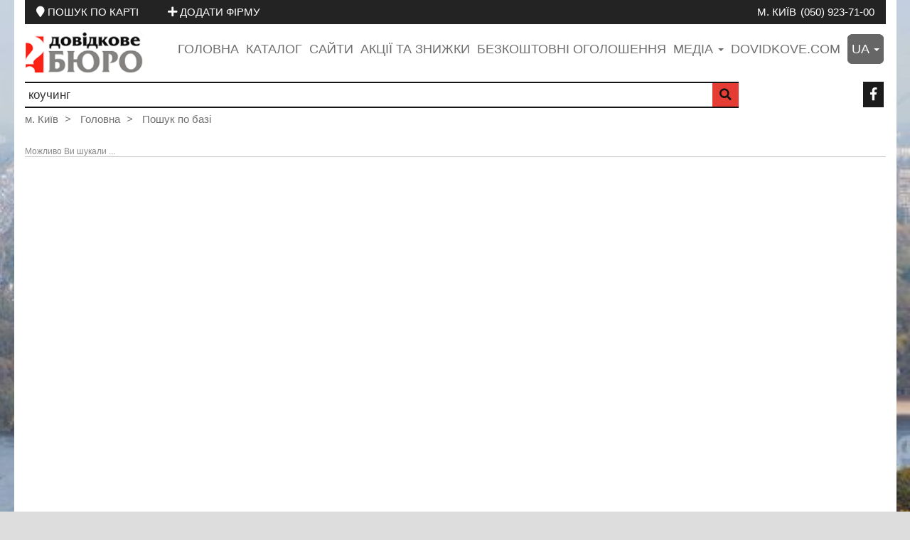

--- FILE ---
content_type: text/html; charset=UTF-8
request_url: https://kv.dovidkove.com/ru/basesearch/qq/kouching/
body_size: 7150
content:

<!DOCTYPE html>
<html   style="background: url('/img_map/maxresdefault.jpg') 100% 100% #ddd; background-repeat: no-repeat; background-size: cover;" 
   
        lang="uk" 
            
            >
    <head>
        <title>Пошук по базі Довідкове Бюро м. Київ</title>

        
        <!-- Google Tag Manager -->
<script>(function(w,d,s,l,i){w[l]=w[l]||[];w[l].push({'gtm.start':
new Date().getTime(),event:'gtm.js'});var f=d.getElementsByTagName(s)[0],
j=d.createElement(s),dl=l!='dataLayer'?'&l='+l:'';j.async=true;j.src=
'https://www.googletagmanager.com/gtm.js?id='+i+dl;f.parentNode.insertBefore(j,f);
})(window,document,'script','dataLayer','GTM-M5Z7SFRZ');</script>
<!-- End Google Tag Manager -->
        
        
                
        <meta name="description" content=" Довідкове Бюро Київ, каталог підприємств Київ, Довідкове Бюро Києва, довідка Київ, товари та послуги Київ, каталог підприємств Київ, Довідкове Бюро Київ, Довідкове Бюро Києва" />
        <meta name="keywords" content=" Довідкове Бюро Київ, каталог підприємств Київ, Довідкове Бюро Києва, довідка Київ, товари та послуги Київ, каталог підприємств Київ, Довідкове Бюро Київ, Довідкове Бюро Києва" />
        <meta name="author" content="dovidkove.com">
        <meta name="viewport" content="width=device-width, initial-scale=1.0">
         <meta name="publisher-email" content="dovidkove_ua@ukr.net" />
        <meta name="robots" content="index, follow" />
        <meta name="msvalidate.01" content="A0B07A7A53712B33E0ABCF0A9B724F4F" />
    
        
<link href="https://kv.dovidkove.com/favicon.ico" rel="shortcut icon" type="image/png" />
        <!-- Latest compiled and minified CSS -->
        <link rel="stylesheet" href="https://domen.dovidkove.com/css/bootstrap.min.css" >

<!-- Optional theme -->
        <link rel="stylesheet" href="https://domen.dovidkove.com/css/bootstrap-theme.min.css" >
        <link href="https://domen.dovidkove.com/css/jquery-ui.min.css"  rel="stylesheet" media="all">
        <link href="https://domen.dovidkove.com/css/jquery-ui.theme.min.css"  rel="stylesheet" media="all">
        <link rel="stylesheet" href="/fontawesome_css/all.min.css" media="all">
       
         
        <link rel="stylesheet" href="https://domen.dovidkove.com/css/colorbox.css">
        <link rel="stylesheet" href="https://domen.dovidkove.com/css/main.css" media="all">

       
        <script src="https://domen.dovidkove.com/js/jquery.min.js"></script>
  <script  src="https://domen.dovidkove.com/js/jquery.easing.js"></script>
        <script src="https://domen.dovidkove.com/js/bootstrap.min.js" ></script>
        <script src="https://domen.dovidkove.com/js/jquery-ui.min.js"></script>
        
                  
        
     
                







        
    </head>
    <body>

        <!-- Google Tag Manager (noscript) -->
<noscript><iframe src="https://www.googletagmanager.com/ns.html?id=GTM-M5Z7SFRZ"
height="0" width="0" style="display:none;visibility:hidden"></iframe></noscript>
<!-- End Google Tag Manager (noscript) -->
        
        <noscript>
        <h6 class="h1" style="color: red;">Включите поддержку JavaScript ввашем браузере!</h6>
        </noscript>




<div class="main-navbar-top visible-lg-inline-block visible-md-inline-block visible-sm-inline-block">
    <div class="main-navbar-top-in">
        <span class="btn-group pull-left map-search">
            <a href='/ua/mapsearch/' class="btn btn-link" target="_blank"> 
                <span><i class="fa fa-map-marker"></i></span>
                <span>ПОШУК ПО КАРТІ</span>
            </a>
            <a href='/ua/addnewklient/' class="btn btn-link" target="_blank"> 
                <span><i class="fa fa-plus"></i></span>
                <span>ДОДАТИ ФІРМУ</span>
            </a>
        </span>
   
        
        <span class="pull-right">
            
           
       
            <span class="main-navbar-top-oblast">
                <a class="btn btn-link " href="/ua/">
                    м. Київ</a>
            </span>
            <span class="main-navbar-top-telefon">
                <a class="btn btn-link" href="tel:0509237100">(050) 923-71-00</a>
            </span>
           
        </span>
        
    </div>
</div>



<div class="main-navbar-top hidden-lg hidden-md hidden-sm">
    <div class="main-navbar-top-in text-center">
            <span class="main-navbar-top-oblast">
                <a class="btn btn-link " href="/ua/">
                    м. Київ</a>
            </span>
    </div>
</div>







<header class="visible-lg-inline-block visible-md-inline-block visible-sm-inline-block">
    <div class="main-wrap">
        <div class="navbar-header-main row">

            <div class="header-logo pull-left  col-lg-2  col-md-4 col-sm-4">
                <a href="/ua/"> <img src="https://domen.dovidkove.com/imgs/logo2.png" 
                                  alt="logo dovidkove.com"  class="img-responsive">
                </a>
            </div>
            <div class="header-navbar pull-right col-lg-10 col-md-8 col-sm-8">

                <ul class="list-unstyled list-inline pull-right">
                    <li class="h4">
                        <a href="/ua/">Головна</a>
                    </li>

                                        <li class="h4"><a href="/ua/catalog/"
                           target="_blank"
                           title="Каталог компаній, організацій і підприємців"
                           >Каталог</a>
                    </li>
                    <li class="h4">
                        <a href="/ua/catalogsite/"
                           title="Каталог клієнтів у яких є свої сайти"
                           >Сайти</a>
                    </li>
                    <li class="h4"><a href="/ua/actionsckidki/allaction/"
                           title="Акції та знижки"
                           >Акції та знижки</a>
                    </li>
                           
                           <li class="h4"><a href="https://ads.dovidkove.com/"
                                  target="_blank"
                           title="Безкоштовні приватні оголошення порталу Довідкове бюро"
                           >Безкоштовні оголошення</a></li>
                    <li class="dropdown h4"><a href="#"
                                            
                                            data-target="#" 
                                            data-toggle="dropdown" 
                                            role="button" 
                                            aria-haspopup="true" 
                                            aria-expanded="true"
                                            id="dropdownMedia"


                                            >медіа                            
                            <span class="caret"></span></a>
                        <ul class="dropdown-menu"  aria-labelledby="dropdownMedia">
                            <li>
                                <a target="_blank" title="Новини" href="/ua/news/allnews/">Новини</a></li>
                            <li >
                                <a target="_blank" href="/ua/statty/allstatty/" title="Статті">Статті</a></li>
                            <li>
                                <a target="_blank" href="/ua/video/allvideo/" title="Відео">Відео</a></li>
                            <li>
                                <a target="_blank" href="/ua/afisha/allafisha/" 
                                   title="Афіша">Афіша</a></li>
                            <li >
                                <a target="_blank" href="/ua/companynews/allnews/" 
                                   title="Новини компанії">Новини компанії</a></li>
                            <li>
                                <a 
                                    target="_blank"
                                    href="/ua/mediasearch/" title="Пошук по медіа">Пошук по медіа</a></li>
                        </ul>
                    </li>
                    <li class="h4"><a 
                            title="Перейти на головну сторінку порталу dovidkove.com"
               target="_blank"
                            href="https://dovidkove.com/ru/">dovidkove.com</a></li>
                            
                            
            
              
                            
                            
                    <li class="dropdown h4"><a href="#"
                                            
                                            data-target="#" 
                                            data-toggle="dropdown" 
                                            role="button" 
                                            aria-haspopup="true" 
                                            aria-expanded="true"
                                            id="dropdownMenuLang"
                                            class="dropdownMenuLang"


                                            >ua                            
                            <span class="caret"></span></a>
                        <ul class="dropdown-menu dropdownMenuLangUl"  aria-labelledby="dropdownMenuLang" >
                            
                                                        <li>
                                <a  
                                   data-uri="ua"
                                   title="Українська" href="/ua/">Українська</a></li>
                        
                                                        <li>
                                <a  
                                   data-uri="ru"
                                   title="Русский" href="/ru/">Русский</a></li>
                        
                                                        
                        </ul>
                    </li>        
                            
                            
                            
                            
                            
                            
                </ul>

            </div>
        </div>


        <div class="clearfix">

            <div class="row">
                <form class="form-inline"
                      id='header_form_search_big'
                      action="/ua/basesearch/"
                           
                      >
                    <div class="col-lg-10 col-md-9 col-sm-8">
                        <div class="header-input-search">
                            <input 
                                id="serch_on_base_input"
                                type="text" 
                                placeholder="ПОШУК В БАЗІ" 
                                value="коучинг" name="q">

                            <button type="submit" class="pull-right">
                                <i class="fa fa-search fa-1x"></i>
                            </button>

                        </div>
                    </div>

                </form>
                <div class="col-lg-2 col-md-3 col-sm-4">
                   

    <div class="btn-group btn-group-header pull-right visible-lg-inline-block visible-md-inline-block visible-sm-inline-block">
                        <a href="//www.facebook.com/groups/557733718007891/" 
                   title="Ми в соціальних мережах"
                   target="_blank"

                   class="btn">
                    <i class="fab fa-facebook-f"></i>
                </a>
             </div>

<div class="btn-group-header text-center claerfix hidden-lg hidden-md hidden-sm">
                        <a href="//www.facebook.com/groups/557733718007891/" 
                   title="Ми в соціальних мережах"
                   target="_blank"

                   class="btn btn-link">
                    <i class="fab fa-facebook-f"></i>
                </a>
             </div>



                </div>
            </div>



        </div>

        <div class="clearfix">
            <div class="row">
                <div class="col-xs-12">
                      <ol class="breadcrumb header-breadcrumb">
      
                                <li>
                            <a href="/ua/">
                                м. Київ                            </a>
                        </li>
                        <li>
                            <a href="/ua/">
                             Головна                            </a>
                        </li>
                          
                                                                             <li class="active">
                            <a title="Пошук по базі">
                                Пошук по базі                            </a>
                        </li>
                        
                     
                    </ol>





                </div>
            </div>

        </div>
    </div>
</header>





<header class="hidden-lg hidden-md hidden-sm">
    <nav class="navbar navbar-default navbar_no_border">

    

        <div class="container-fluid">
            <div class="row">
                <div class="col-xs-2">
                    <!-- Brand and toggle get grouped for better mobile display -->
                    <div class="navbar-header pull-left">

                        <button type="button" class="navbar-toggle collapsed navbar-toggle-small" 
                                data-toggle="collapse" 
                                data-target="#nav-main-dovidkove" 
                                aria-expanded="true">
                            <span class="icon-bar"></span>
                            <span class="icon-bar"></span>
                            <span class="icon-bar"></span>
                        </button>


                    </div>




                </div>
                <div class="col-xs-8 text-center">

                    <a href="/"> <img src="https://domen.dovidkove.com/imgs/logo2.png" alt="logo dovidkove.com" style="max-height: 100%; max-width: 100%; margin-left: 10px;"></a>

                </div>
                <div class="col-xs-2 text-right">
                    <a onclick="window.location.reload()" class="btn btn-link heder-repeat-small">
                       <!-- <i class="fa fa-4x fa-repeat"></i>--->

                        <img src="https://domen.dovidkove.com/imgs/small_repeate.jpg" alt="repeate" style="height: 50px;" />

                    </a>

                </div>
            </div>
        </div><!-- /.container-fluid -->

        <div class="container-fluid" style="position: relative;">
            <!-- Collect the nav links, forms, and other content for toggling -->
            <div class="collapse navbar-collapse header-navbar-mini navbar-header-main-one-mini" 
                 id="nav-main-dovidkove">

                <div class="list-group header-list-group-mini">
                    <a href="/ua/" 
                       class="list-group-item">
                        Головна                    </a>
                    
                    
                    

                    
                    <a href="/ua/catalog/"
                           class="list-group-item"
                           target="_blank"
                           title="Каталог компаній, організацій і підприємців"
                           >Каталог</a>
                    <a href="/ua/catalogsite/"
                        class="list-group-item"
                           title="Каталог клієнтів у яких є свої сайти"
                           >Сайти</a>
                     <a href="/ua/actionsckidki/allaction/"
                        class="list-group-item"
                           title="Акції та знижки"
                           >Акції та знижки</a>
                           
                          <a href="https://ads.dovidkove.com/"
                             class="list-group-item"
                                  target="_blank"
                           title="Безкоштовні приватні оголошення порталу Довідкове бюро"
                           >Безкоштовні оголошення</a>
                    
                                <a class="list-group-item"
                                    target="_blank" 
                                    title="Новини" 
                                    href="/ua/news/allnews/">Новини</a>
                    
                                <a 
                                    class="list-group-item"
                                    target="_blank" href="/ua/statty/allstatty/" 
                                    title="Статті">Статті</a>
                                <a class="list-group-item"
                                    target="_blank" href="/ua/video/allvideo/" 
                                   title="Відео">
                                    Відео                                </a>
                            
                                <a class="list-group-item"
                                    target="_blank" href="/ua/afisha/allafisha/" 
                                    title="Афіша">Афіша</a>
                            
                                <a class="list-group-item"
                                    target="_blank" href="/ua/companynews/allnews/" 
                                    title="Новини компанії">Новини компанії</a>
                            
                                <a class="list-group-item"
                                    target="_blank"
                                    href="/ua/mediasearch/" 
                                    title="Пошук по медіа">Пошук по медіа</a>
                    <a class="list-group-item"
                            title="Перейти на головну сторінку порталу dovidkove.com"
               target="_blank"
                            href="https://dovidkove.com/ru/">dovidkove.com</a>
                    
                                    </div>
            </div><!-- /.navbar-collapse -->
        </div><!-- /.container-fluid -->


    </nav>
 
    <div class="main-wrap">
        <div class="row hidden">
                  <div class="header-navbar-small col-xs-10 col-xs-offset-1 text-center">

                <ol class="breadcrumb text-center">
                    <li> <a href="/ua/">Главная</a></li>
                    <li><a href="/ua/catalog/"
                           target="_blank"
                           title="Каталог компаній, організацій і підприємців"
                           >Каталог</a></li>
                    <li><a href="/ua/catalogsite/"
                        
                           title="Каталог клієнтів у яких є свої сайти"
                           >Сайти</a>
                     <li><a href="/ua/actionsckidki/allaction/"
                        
                           title="Акції та знижки"
                           >Акції та знижки</a>
                           
                          <li><a href="https://ads.dovidkove.com/"
                                 target="_blank"
                                 title="Безкоштовні приватні оголошення порталу Довідкове бюро"
                           >Безкоштовні оголошення</a>
                          </li>
                    
                          <li><a    target="_blank" 
                                    title="Новини" 
                                    href="/ua/news/allnews/">Новини</a>
                          </li>
                    
                                <li><a 
                                    
                                    target="_blank" href="/ua/statty/allstatty/" 
                                    title="Статті">Статті</a>
                                </li>
                                <li><a 
                                    target="_blank" href="/ru/video/allvideo/" 
                                   title="Відео">Відео</a>
                                </li>
                            
                                <li><a 
                                    target="_blank" href="/ua/afisha/allafisha/" 
                                    title="Афіша">Афіша</a>
                                </li>
                            
                                <li><a 
                                    target="_blank" href="/ua/companynews/allnews/" 
                                    title="Новини компанії">Новини компанії</a>
                                </li>
                            
                                <li><a
                                    target="_blank"
                                    href="/ua/mediasearch/" 
                                    title="Пошук по медіа">Пошук по медіа</a>
                                </li>
                               <li><a 
                            title="Перейти на головну сторінку порталу dovidkove.com"
               target="_blank"
                            href="https://dovidkove.com/ru/">dovidkove.com</a></li>
                </ol>

            </div>
        </div>


        <div class="row">
                <form class="form-inline"
                      id='header_form_search_small'
                           action="/ua/basesearch/">
                    <div class="col-xs-12">
                        <div class="header-input-search">
                            <input 
                                id="serch_on_base_input_two"
                                type="text" placeholder="ПОШУК В БАЗІ" value="коучинг" name="q">

                            <button type="submit" class="pull-right">
                                <i class="fa fa-search fa-1x"></i>
                            </button>

                        </div>
                    </div>

                </form>
            </div>


        <br />
     
<div class="row">
                    <div class="col-xs-12">
                        <div class="header-input-search header-input-search-mini">
                            
                            <div class="row">
                            <div style="cursor: pointer;" onclick="window.location.href='/ua/mapsearch/'" class="col-xs-10">
                                <h5  class="h4 text-center text-muted-main text-uppercase">
                                    Пошук по мапі</h5>
                            </div>
                            <div class="col-xs-2 text-right">
                                <button onclick="window.location.href='/ua/mapsearch/'" class="pull-right" target="_blank"> 
                <span><i class="fa fa-search"></i></span>
                                </button>
                            </div>
                            </div>
                        </div>
                    </div>

            </div>


            <br />
            
            <div class="row">
                    <div class="col-xs-12">
                        <div class="header-input-search header-input-search-mini">
                            
                            <div class="row">
                            <div style="cursor: pointer;" onclick="window.location.href='/ua/addnewklient/'" class="col-xs-10">
                                <h5 class="h4 text-center text-muted-main text-uppercase">
                                    ДОДАТИ ФІРМУ</h5>
                            </div>
                            <div class="col-xs-2 text-right">
                                <button onclick="window.location.href='/ua/addnewklient/'" class="pull-right" target="_blank"> 
                <span><i class="fa fa-plus"></i></span>
                                </button>
                            </div>
                            </div>
                        </div>
                    </div>

            </div>





        
        
        

              <br />
          <div class="row">
                <div class="col-xs-12 text-center">
                    

    <div class="btn-group btn-group-header pull-right visible-lg-inline-block visible-md-inline-block visible-sm-inline-block">
                        <a href="//www.facebook.com/groups/557733718007891/" 
                   title="Ми в соціальних мережах"
                   target="_blank"

                   class="btn">
                    <i class="fab fa-facebook-f"></i>
                </a>
             </div>

<div class="btn-group-header text-center claerfix hidden-lg hidden-md hidden-sm">
                        <a href="//www.facebook.com/groups/557733718007891/" 
                   title="Ми в соціальних мережах"
                   target="_blank"

                   class="btn btn-link">
                    <i class="fab fa-facebook-f"></i>
                </a>
             </div>



                </div>
            </div>
             
                    <div class="row">
                <div class="col-xs-12">
                      <ol class="breadcrumb header-breadcrumb">
      
                                <li>
                            <a href="/ua/">
                                м. Київ                            </a>
                        </li>
                        <li>
                            <a href="/ua/">
                             Головна                            </a>
                        </li>
                          
                                                                             <li class="active">
                            <a title="Пошук по базі">
                                Пошук по базі                            </a>
                        </li>
                        
                     
                    </ol>





                </div>
            </div>
          
    </div>
</header>






<script>
    
   $(function() {

        $("#serch_on_base_input,#serch_on_base_input_two").autocomplete({
            source:
                    function(request, response) {
                        $.ajax({
                            url: "/ua/basesearch/autocomplit_search/?search=" + request.term,
                            type: "GET",
                            dataType: "json",
                            success: function(data) {
                                response(data);
                            }
                        });
                    },
            minLength: 1

        });

    });
    
   

</script>


        <section class="content-main conteiner_main">

            <div class="main-wrap" id="conteiner_main">        

<div class="row">
    <div class="col-xs-12">
        <style>

            .searchklient_addres{
                /*font-size: 0.85em;
                margin-top: 0px;
                margin-bottom:  0px;*/
                font-weight: bold;
                /* color: #777;
                 height: 1.3em;*/
                text-align: left;
            }

        </style>
        <div class="clearfix" style="height: 10px;">&nbsp;</div>
        
            <div class="row">
                <div class="col-xs-12">


                    

                        <h6 style="

                            border-bottom: 1px solid #ccc; 
                            color: #87888A;"> Можливо Ви шукали ...  </h6>

                                    </div>
            </div>

                <br />
       
        <div class="row">
            <div class="col-xs-12 ">




                
            <div class="clearfix" style="min-height: 600px;">
                <div class="row">
                    <div class="col-xs-12"
                         id="result_all_page">
                                      
                    </div>
                </div>
            </div>


        </div>
    </div>






    
        <script id='js_tmpl_search' type="text/html">

            <a class="text-danger"
               href="${url}"
               target="_klient{id}"
               title="Перейти на сторінку клієнта!">
                <h4 style="margin-bottom: 0px;">${name}</h4>
            </a>
            <div class="row">
                <div class="col-xs-12">
                    <p style="text-align: justify; margin-bottom: 0px;">
                        ${content}
                        <a  href="${url}"
                            target="_klient${id}"
                            title="Перейти на сторінку клієнта">
                            <span class="text-danger"
                                  style="font-size: 1.2em;"
                                  ><i class="fa fa-sign-in"></i></span>
                        </a>
                    </p>




                </div>

            </div>




        </script>






            <script>

            $(document).ready(function () {
                $.getJSON("http://ajax.googleapis.com/ajax/services/search/web?v=1.0&callback=?&q=%D0%BA%D0%BE%D1%83%D1%87%D0%B8%D0%BD%D0%B3&rsz=8&start=0&num=10&tbas=0&tbs=ctr:countryUA&cr=countryUA",
                        '',
                        function (data) {

                            if (data.responseStatus == 200) {
                                var $jstpl = $('#js_tmpl_search');

                                var $conteiner = $('#result_all_page');
                                $.each(data.responseData.results,
                                        function (i, val) {
                                            var $danue = [{url: val.url.replace(/<b>/g, "").replace(/<\/\b>/g, ""),
                                                    name: val.title.replace(/<b>/g, "").replace(/<\/b>/g, ""),
                                                    id: i,
                                                    content: val.content.replace(/<b>/g, "").replace(/<\/b>/g, "")}];
                                            $jstpl.tmpl($danue).appendTo($conteiner);
                                        });

                            }

                        }
                );

            })
        </script>





</div>
</div>            </div>
        </section>
    
<footer class="footer">
      
    
    <div class="main-navbar-bottom-in">
        <div class="row">
            <div class="col-sm-12">
    

    <div class="row">

    
        
                <div class="col-lg-6 col-md-6 col-sm-8">

                                <div class="panel panel-default footer-content-main">
                        <div class="panel-header footer-content-main-head">
                            <h4 title="ПРО КОМПАНІЮ"><span class="footer-content-main-head-span">ПРО КОМПАНІЮ</span></h4>
                        </div>
                        <div class="panel-body">


        
                                        <div class="clearfix">
                                            <a
                                                title="Контакти" 
                                                target="_blank"
                                                                                            href="/ua/footer/onepage/55/"
                    

                                                > 
                                                <h3 class="h4 footer-main-title">
                                                Контакти


                                                </h3>
                                            </a>
                                        </div>

            
                                        <div class="clearfix">
                                            <a
                                                title="Новини компанії" 
                                                target="_blank"
                                                                                            href="https://kv.dovidkove.com/ua/companynews/allnews/"
                    

                                                > 
                                                <h3 class="h4 footer-main-title">
                                                Новини компанії


                                                </h3>
                                            </a>
                                        </div>

            


                        </div>

                    </div>

                </div>



    
        
                <div class="col-lg-6 col-md-6 col-sm-8">

                                <div class="panel panel-default footer-content-main">
                        <div class="panel-header footer-content-main-head">
                            <h4 title="УМОВИ І ТАРИФИ"><span class="footer-content-main-head-span">УМОВИ І ТАРИФИ</span></h4>
                        </div>
                        <div class="panel-body">


        
                                        <div class="clearfix">
                                            <a
                                                title="Презентація" 
                                                target="_blank"
                                                                                            href="https://kv.dovidkove.com/ua/uslovia/one/12/"
                    

                                                > 
                                                <h3 class="h4 footer-main-title">
                                                Презентація


                                                </h3>
                                            </a>
                                        </div>

            
                                        <div class="clearfix">
                                            <a
                                                title="Прайс" 
                                                target="_blank"
                                                                                            href="https://kv.dovidkove.com/ua/uslovia/one/14/"
                    

                                                > 
                                                <h3 class="h4 footer-main-title">
                                                Прайс


                                                </h3>
                                            </a>
                                        </div>

            
                                        <div class="clearfix">
                                            <a
                                                title="Про компанію" 
                                                target="_blank"
                                                                                            href="/ua/footer/onepage/60/"
                    

                                                > 
                                                <h3 class="h4 footer-main-title">
                                                Про компанію


                                                </h3>
                                            </a>
                                        </div>

            
                                        <div class="clearfix">
                                            <a
                                                title="Умови використання" 
                                                target="_blank"
                                                                                            href="https://kv.dovidkove.com/ua/uslovia/one/13/"
                    

                                                > 
                                                <h3 class="h4 footer-main-title">
                                                Умови використання


                                                </h3>
                                            </a>
                                        </div>

            


                        </div>

                    </div>

                </div>



    
        </div>


         
            </div>
          
        </div>


            <div class="clearfix footer-down">
                <div class="row">
                    <div class="col-lg-3 col-md-6 col-sm-12">

                        
    
    <div class="btn-group btn-group-footer pull-left">


                        <a href="//www.facebook.com/groups/557733718007891/" 
                   title="Ми в соціальних мережах"
                   target="_blank"

                   class="btn">
                    <i class="fab fa-facebook-f"></i>
                </a>


            </div> 



 
                        
                       
<div class="hidden-lg hidden-md clearfix"><br /></div>

                    </div>
                    <div class="col-lg-6 col-md-6 col-sm-12">

                          
    <div class="h5 footer-prava text-center"><hr />
<p style="text-align: center;"><br /><span style="color: #888888;">Довідка про підприємства, організації та приватних підприємців міста Київ. Каталог підприємств Києва. Довідка в Києві про товари, послуги, телефони, адреси фірм, новини, акції та знижки, відео. Робота Київ, вакансії Київ. Дошка оголошень Київ. Довiдкове Бюро м.Києва (kv.dovidkove.com) - довідкове бюро.</span></p>
<hr />
<p style="text-align: center;"><br /><span style="color: #888888;">&nbsp;&copy; 2010-2024 ТОВ &laquo;Довідкове Бюро&raquo; &reg; Всі права захищені</span></p></div>
    
 
                    </div>

                    <div class="col-lg-3 col-md-6 col-sm-12 text-right">
                        
                        
    <div class="btn-group btn-group-footer pull-left">
        
                        <a href="/ua/" 
                   data-keylaguage ="ua" 
                   title="Українська"
                   class="btn btn-link foote-language-name-change foote-language-active ">
                    Українська                </a>
                            <a href="/ru/" 
                   data-keylaguage ="ru" 
                   title="Русский"
                   class="btn btn-link foote-language-name-change btn-sm">
                    Русский                </a>
                    
    </div> 



 
                        
                      <!--  <a href="//www.beststart.net/" 
                           target="_blank"
                           class="disain-made-in-bs">
                         Worked whith BestStart

                        </a>-->
                    </div>
                </div>
            </div>

        
            <div class="row">
        <div class="col-sm-10 col-sm-offset-1">

    
                <div class="pull-right" style="padding: 5px; display: inline-block; ">
         <!-- Global site tag (gtag.js) - Google Analytics -->
<script async src="https://www.googletagmanager.com/gtag/js?id=UA-48049051-6"></script>
<script>
  window.dataLayer = window.dataLayer || [];
  function gtag(){dataLayer.push(arguments);}
  gtag('js', new Date());

  gtag('config', 'UA-48049051-6');
</script>                 </div>

            


        </div>
    </div>
        

        </div>
    
     


    </footer>











        <p id="back-top">
            <a href="#top" title="Наверх">
                <span>
                    <i class="fa fa-arrow-circle-o-up  fa-4x"></i>  
                </span>

            </a>
        </p>








        <div class="modal fade " id="errorModalDialog">
            <div class="modal-dialog">

                <div class=" alert alert-danger">
                    <button type="button" class="close" data-dismiss="modal">
                        <span aria-hidden="true"><i class="fa fa-times"></i></span>
                        <span class="sr-only">Close</span>
                    </button>
                    <h3 id="dialog_message" 
                        style="padding: 10px; text-align: justify;">&nbsp;</h3>
                </div><!-- /.modal-content -->
            </div><!-- /.modal-dialog -->
        </div><!-- /.modal -->



  <!--      <div class="modal fade" id="chackModalMobile" 
             tabindex="-1" role="dialog" data-backdrop="static" 
             aria-labelledby="chackModalMobile">
            <div class="modal-dialog" role="document">
                <div class="modal-content">
                    <div class="modal-body">
                        <h4 class="text-center">
                            Какую версию сайта Вы хотите использовать?
                        </h4>
                    </div>
                    <div class="modal-footer ">

                        <div class="row">
                            <div class="col-xs-12 text-center ">

                                <span class="center-block" style="display: inline-block;">
                                    <a id="url-mobile"
                                       href="//m.dovidkove.com/" 
                                       class="btn btn-danger">
                                        Мобильную
                                    </a>
                                    <button type="button" 

                                            onclick="closed_chack_mobile()"
                                            class="btn btn-danger">Полную</button>
                                </span>

                            </div>
                        </div>

                    </div>
                </div>
            </div>
        </div>-->


        
        <script src="https://domen.dovidkove.com/js/jquery.tmpl.min.js"></script>
        <script src="https://domen.dovidkove.com/js/jquery.loadTemplate-1.2.3.min.js"></script>
        <script src="https://domen.dovidkove.com/js/jquery.blockUI.js"></script>
        <script src="https://domen.dovidkove.com/js/jquery.colorbox-min.js"></script>
       
        
        
        
        
         
       
         
        
        
        
  
               
        
        <script src="https://domen.dovidkove.com/js/main.js"></script>
        

    </body>
</html>



--- FILE ---
content_type: text/css
request_url: https://domen.dovidkove.com/css/main.css
body_size: 12854
content:


/*html{overflow-x: hidden;}*/
html{


}

body{
    /* font-family: Arial,"Helvetica Neue",Helvetica,sans-serif;*/
    /*font-family: "Intro Regular" ,Arial,"Helvetica Neue",Helvetica,sans-serif;*/
    padding: 0px;
    padding-left: 15px;
    padding-right: 15px;
    background-color: #FFFFFF;
    position: relative;
    min-width: 370px;
    max-width: 1241px;
    margin-left: auto;
    margin-right:  auto;    
}


a{cursor: pointer;
  color: #ffffff;
  text-decoration: none;
}

a:hover, a:active, a:focus{cursor: pointer;
                           text-decoration: underline;
                           color: #ffffff;
}

p{margin-bottom: 0px;}

.margin-bottom-none{
    margin-bottom: 0px; 
}

.main-navbar-top {
    background-color: #232323;
    display: table;
    margin-top: 0;
    padding: 0px 0;
    position: relative;
    width: 100%;
}


.main-navbar-bottom-in,
.main-navbar-top-in{

    min-width: 350px;
    margin:0px auto 0px; 
    color: #ffffff;
    font-size:1.1em;
    padding-left: 15px;
    padding-right: 15px;
}

footer, header{padding-left: 0px;
               padding-right: 0px; 

               width: 100%;}

footer{overflow-x: hidden;}

.main-navbar-top-in .map-search{ margin-left: 0px;}

.main-navbar-top-in .map-search .btn{
    margin-right: 40px;

}

.main-navbar-top-in a {
    color: #ffffff;
    font-size: 1em;
    padding: 5px 0px;

}
.main-navbar-top-oblast{
    text-align: right;
}
.main-navbar-top-oblast a{
    text-transform: uppercase;

}

.main-navbar-top-in a:hover, .main-navbar-top-in a:focus,.main-navbar-top-in a:active{
    color: #ffffff;
    text-decoration: none;

}

.main-wrap{

    /* width:1300px;*/
    position: relative;
    margin: 0px auto 5px;

}



.navbar-header-main{
    display: -webkit-box; /* OLD - iOS 6-, Safari 3.1-6 */
    display: -moz-box;    /* OLD - Firefox 19- (buggy but mostly works) */
    display: -ms-flexbox;  /* TWEENER - IE 10 */
    display: -webkit-flex; /* NEW - Chrome */
    display: flex;         /* NEW, Spec - Opera 12.1, Firefox 20+ */

    -webkit-flex-wrap: wrap;
    -ms-flex-wrap: wrap;
    flex-wrap: wrap;
    /*Центр по главной оси*/
    justify-content: space-between;
    /*Центр по вспомогательной оси*/
    align-items: center;
    padding-bottom: 5px;
}

.navbar-header-main > div{flex-grow:1;
                          -webkit-flex-grow: 1;

}

.header-logo img{ margin-left: 0px;
                  margin-top: 5px;
                  margin-bottom: 5px;
}



/*.header-navbar li{ padding: 5px 10px; }*/
.header-navbar li{ padding: 5px 3px; }
.header-navbar li a{ color: #6e6e6e; 
                     text-transform: uppercase; 
}

.dropdownMenuLang{
    border:1px solid #666;
    background: #666;
    color: #fff !important;
    border-radius: 15%;
   padding: 10px 5px;
}

.dropdownMenuLang:hover, .dropdownMenuLang:active{
    border:1px solid #111;
    background: #111;
    color: #fff;
}


.navbar-header-main .dropdown-menu{
    border: none;
    border-radius: 0px;
    -o-border-radius: 0px;
    -webkit-border-radius: 0px;
    -ms-border-radius: 0px;
    box-shadow: none;
    -o-box-shadow: none;
    -webkit-box-shadow: none;
    -ms-box-shadow: none;
    padding-top:0px;
    padding-bottom:0px;
    border-top:2px solid #FF3B30;

}
.navbar-header-main .dropdown-menu li{
    background-color:#141414;
    border-bottom:1px solid #5B5B5B;
}
.navbar-header-main .dropdown-menu a{

    font-size: 1em;
    color:#fff;
}
.navbar-header-main .dropdown-menu a:hover, .navbar-header-main .dropdown-menu a:focus,
.navbar-header-main .dropdown-menu a:active{
    background-color: rgba(1, 1, 1, 0) !important;
    background-image: none !important;
    color: #ffffff  !important;
    text-decoration: none  !important;
}


.navbar-header-main .dropdown-menu li:hover{
    background-color:#5B5B5B;
}


.header-input-search{
    width: 100%;
    background: f2f2f2;
    border-top:2px solid #151515;
    border-bottom: 2px solid #151515;


}
.header-input-search input{
    padding: 5px 5px;
    font-size: 1.2em;
    background: none;
    border: none;
    width: 90%;
}
.header-input-search span{
    background-color: #e53d34;
}
.header-input-search button, .header-input-search a{
    background: none;
    border: none;
    color: #141414;
    padding: 5px 10px;
    font-size: 1.2em;
    background-color: #e53d34;

}
.btn-group-header{
    border-radius: 0px;
    -o-border-radius: 0px;
    -webkit-border-radius: 0px;
    -ms-border-radius: 0px;
    margin-right: 2px;
}
.btn-group-header .btn{
    border-radius: 0px;
    -o-border-radius: 0px;
    -webkit-border-radius: 0px;
    -ms-border-radius: 0px;
    background: none;
    border: none;
    color: #ffffff;
    padding: 5px 10px;
    font-size: 1.3em;
    background-color: #1b1b1b;
}
.btn-group-header .btn:hover{
    background-color:#393939;
}
.header-breadcrumb {
    background: rgba(0, 0, 0, 0) none repeat scroll 0 0;
    font-size: 1.1em;
    padding-left: 0px;
    margin-bottom:0px;
    padding-top: 5px;
    padding-bottom: 3px;
}
.header-breadcrumb a{
    color: #6e6e6e;    
}

.header-breadcrumb a{ color: #6e6e6e; 
                      text-decoration: none;
}
.header-breadcrumb > li + li::before {
    content: "> ";
    color:#767676;
}

/***footer*/

footer, .footer{
    padding-top:10px;
    padding-bottom:10px;
    position: relative;
    width: 100%;
    background-color: #000000;
    margin-top: -10px;
    margin-bottom:-10px;
    width: 100%;
}



.footer-content-main{
    background:none;
    border:none;
    box-shadow: none;
    -o-box-shadow: none;
    -webkit-box-shadow: none;
    -ms-box-shadow: none;

}

.footer-content-main .panel-body{
    padding:10px 0px;
}

.footer-content-main .panel-body a:hover{
    text-decoration: none;
}

.footer-content-main-head{


    -webkit-background-origin: padding-box;
    background-origin: padding-box;
    -webkit-background-clip: border-box;
    background-clip: border-box;
    -webkit-background-size: auto auto;
    background-size: auto auto;

    background: #D9251C url('/imgs/big_znk.png')  top no-repeat;
    background-position: 80px 0px;


    -o-background-position-x: '80px';
}

.footer-content-main-head h4 {
    font-size: 0.8em;
    /* font-weight: bold;*/
    padding: 9px;
    text-transform: uppercase;
    overflow: hidden;

    text-overflow: ellipsis;
    white-space: nowrap;
}
.footer-main-title {
    color: #fff;
    font-size: 14px;

    margin: 3px;
    text-align: left;
    text-transform: uppercase;

}

.footer-main-title-h5{
    color: #fff;
    font-size: 0.9em;
    margin: 3px;
    text-align: left;

}



.footer-down{
    border-top: 2px solid #3E3D3D;
    padding:10px;
    color:#6D6D6D;
}

.btn-group-footer{

}


.btn-group-footer{
    border-radius: 0px;
    -o-border-radius: 0px;
    -webkit-border-radius: 0px;
    -ms-border-radius: 0px;
    margin-left:-10px;
}
.btn-group-footer .btn{
    border-radius: 0px;
    -o-border-radius: 0px;
    -webkit-border-radius: 0px;
    -ms-border-radius: 0px;
    background: none;
    border: none;
    color: #6E6E6E;
    padding: 5px 15px;
    font-size: 1.3em;
    background-color: none;

}
.btn-group-footer .btn:first-child{
    padding-left:0px;
}

.btn-group-footer .btn:hover{
    color:#FEFEFE;
}

.footer-prava {
    color: #6e6e6e;
    font-size: 1.1em;
    margin-top: 10px;
    padding-top: 0;
}




.maincontent-left-main-block{
    padding-right:2px;
    width:  350px;
}
.maincontent-center-main-block{
    padding-left:2px;
    padding-right:2px;
    width: 400px;
    padding-bottom: 10px;
}

.maincontent-right-main-block{
    padding-left:2px;
    width: 480px;
    padding-right: 5px;
}






.maincontent-top10{
    border: none;
    border-radius: 0px;
    -o-border-radius: 0px;
    -webkit-border-radius: 0px;
    -ms-border-radius: 0px;
    box-shadow: none;
    -o-box-shadow: none;
    -webkit-box-shadow: none;
    -ms-box-shadow: none;
    padding-top:0px;
    padding-bottom:0px;
    margin-bottom: 3px;
}



.maincontent-top10 .panel-body
{
    padding: 0 0 1px;
}


.maincontent-top10-head {
    background: #D9251C url("/imgs/content_znk.png") no-repeat scroll center top;
}

.maincontent-top10 .block-top10
{
    padding:2px 5px 5px;
    border-bottom: 2px solid #fff;
    cursor:pointer;
    /* font-family: ArialRegular, Arial, "Helvetica Neue",Helvetica,sans-serif;*/
}




.maincontent-top10 .block-top10:last-child
{
    padding-bottom:0px;
    border-bottom: none;
}

.maincontent-top10-title{
    margin-bottom: 0px;
}

.maincontent-top10-head h4{
    color:#FFFFFD;
    font-size: 0.94em;

    padding: 9px 9px;
    text-transform: uppercase; 
    margin-bottom: 0px;
    margin-top:0px;


}
.maincontent-top10-title {
    color: #333;
    display: block;
    font-size: 0.9em;
    height: 1.2em;
    margin-top: 5px;
    overflow: hidden;
    text-decoration: underline;
    text-overflow: ellipsis;
    white-space: nowrap;
    width: 99%;
}

.maincontent-top10 .addres-top10{
    color:#8E8E8E;
    height: 1.2em;
    width: 99%;
    display: block;
    white-space: nowrap;
    overflow: hidden;
    text-overflow: ellipsis;

}
.maincontent-top10 .addres-smal-text-top10 {
    color: #171717;
    height: 2.655em;
    line-height: 1.3em;
    overflow: hidden;
    width: 100%;
}


.maincontent-top10 .addres-top10,
.maincontent-top10 .addres-smal-text-top10
{
    font-size:0.9em;
    margin: 0px;
}

.maincontent-top10 .block-top10:hover  
{
    background-color: #DEDEDE;   
}


.maincontent-top10 .block-top10:hover  .maincontent-top10-title
{
    color:#FF3931 !important;    
}


.block-top10 a:hover, .block-top10 a:focus{
    text-decoration: none;
    cursor: pointer;
}




/*NOWADD*/


.maincontent-nowadd{
    border: none;
    border-radius: 0px;
    -o-border-radius: 0px;
    -webkit-border-radius: 0px;
    -ms-border-radius: 0px;
    box-shadow: none;
    -o-box-shadow: none;
    -webkit-box-shadow: none;
    -ms-box-shadow: none;
    padding-top:0px;
    padding-bottom:0px;

}

.maincontent-nowadd .panel-body
{
    padding: 0px;
}


.maincontent-nowadd-head {
    background: #D9251C url("/imgs/content_znk.png") no-repeat scroll center top;
}

.maincontent-nowadd .block-nowadd
{
    padding:0px 0px;
    /* font-family:  "ArialRegular";*/
    cursor:pointer;
}


.maincontent-nowadd .panel-body
{
    padding: 0px;
}




.maincontent-nowadd .block-top10:last-child
{
    padding-bottom:0px;
    border-bottom: none;
}

.maincontent-nowadd-title{
    margin-bottom: 0px;
}

.maincontent-nowadd-head h4{
    color:#FFFFFD;
    font-size: 0.94em;
    margin-top: 0px;
    padding: 9px 9px;
    text-transform: uppercase; 
    margin-bottom: 0px;


}
.maincontent-nowadd-title {
    color: #ff392f;
    display: block;
    font-size: 0.9em;
    height: 1.2em;
    overflow: hidden;
    text-decoration: underline;
    text-overflow: ellipsis;
    white-space: nowrap;
    width: 99%;
    margin-top: 5px;

}

.maincontent-nowadd .addres-nowadd {
    color: #8e8e8e;
    display: block;
    font-size: 0.9em;
    height: 1.2em;
    margin-bottom: 0;
    overflow: hidden;
    padding-bottom: 0;
    text-overflow: ellipsis;
    white-space: nowrap;
    width: 99%;
}

.maincontent-nowadd .block-nowadd:hover .maincontent-nowadd-title
{
    color: #000;
    text-decoration:underline;
}




/*end nowadd*/



/*reklama ferst*/

.reclamma-content{
    width:100%;
    height:200px;
    overflow:hidden;
    margin-bottom: 5px;
}

.reclamma-content-in{
    position:relative;
    width:100%;
    height:200px;
    background-size:cover;


}
.reclamma-content-header {
    background: rgba(50, 50, 50, 0.5) none repeat scroll 0 0;
    bottom: 0;
    color: #fff;
    font-size: 1em;
    left: 0;
    margin-bottom: 0;
    padding: 10px;
    position: absolute;
    text-align: center;
    width: 100%;
}

.reclamma-content-top {
    background: #ff3c2e none repeat scroll 0 0;
    color: #fff;
    left: 0;
    padding: 1px 3px;
    position: absolute;
    text-align: left;
    top: 0;
    font-size:0.9em;
}

/* end reklama ferst*/


/*action scidki*/



.maincontent-actionskidki{
    border: none;
    border-radius: 0px;
    -o-border-radius: 0px;
    -webkit-border-radius: 0px;
    -ms-border-radius: 0px;
    box-shadow: none;
    -o-box-shadow: none;
    -webkit-box-shadow: none;
    -ms-box-shadow: none;
    padding-top:0px;
    padding-bottom:0px;
    margin-bottom: 0px !important;

}
.maincontent-actionskidki .panel-body
{
    padding: 0px;
}


.maincontent-actionskidki-head {
    background: #D9251C url("/imgs/content_znk.png") no-repeat scroll center top;
}

.maincontent-actionskidki .block-actionskidki {
    background: #f5f5f5 none repeat scroll 0 0;
    cursor: pointer;
    margin: 4px 0;
    padding: 0;
    height: 82px;
    overflow: hidden;
    width: 100%;
    height: 95px;

}
.img-block-actionskidki{width:100%;}



.maincontent-actionskidki .block-actionskidki:last-child
{
    padding-bottom:0px;
    border-bottom: none;
}

.maincontent-actionskidki-title{
    margin-bottom: 0px;
}

.maincontent-actionskidki-head h4{

    margin-top: 0px;
    color:#FFFFFD;
    font-size: 0.94em;

    padding: 9px 9px;
    text-transform: uppercase; 
    margin-bottom: 0px;



}

.maincontent-carousel-actionskidki{bottom: 0;
                                   height: 20px;
                                   margin-left: 0;
                                   right: 0;
                                   top: 7px;}




.maincontent-actionskidki-head a:hover{
    color: #fff;
    text-decoration: underline;
    text-decoration-color: #fff;


}


.maincontent-actionskidki-title {
    color: #333;
    display: block;
    font-size: 1.1em;
    height: 1.2em;
    margin-top: 5px;
    overflow: hidden;
    padding-left: 0;
    text-decoration: none;
    text-overflow: ellipsis;
    white-space: nowrap;
    width: 99%;
}

.maincontent-actionskidki .addres-actionskidki{
    color:#8E8E8E;
    height: 1.2em;
    width: 99%;
    display: block;
    white-space: nowrap;
    overflow: hidden;
    text-overflow: ellipsis;

}
.maincontent-actionskidki .smal-text-actionskidki {
    color: #171717;
    height: 3.7em;
    line-height: 1.3em;
    overflow: hidden;
    width: 100%;
}


.maincontent-actionskidki .addres-actionskidki,
.maincontent-actionskidki .smal-text-actionskidki
{
    font-size:0.9em;
    margin: 5px 0px;
}

.maincontent-actionskidki .block-actionskidki-in{
    padding: 0px 5px;



}

.maincontent-actionskidki .block-actionskidki-in-td1{
    margin: 0;
    padding: 0;
    width: 135px;
    display: inline-block;
}


.maincontent-actionskidki .block-actionskidki-in-td1 img{

    width: 100%;
    height: 100%;
}


.maincontent-actionskidki .imgdiv{
    width:100%;
    height:95px;
    overflov:hidden;
    background: no-repeat scroll left top;
    background-size: cover;
    position: relative;
    margin: 1px 0;
    padding: 0;
}




.maincontent-actionskidki .block-actionskidki-in-td2{
    width: 62%;
    display: inline-block;
}


.maincontent-actionskidki .block-actionskidki-in-td2 table
{
    width: 100%;

}


/*endaction skidki*/




/*hit monce*/



.maincontent-hit-monce{
    border: none;
    border-radius: 0px;
    -o-border-radius: 0px;
    -webkit-border-radius: 0px;
    -ms-border-radius: 0px;
    box-shadow: none;
    -o-box-shadow: none;
    -webkit-box-shadow: none;
    -ms-box-shadow: none;
    padding-top:0px;
    padding-bottom: 0px;
    margin-bottom: 0;
    margin-bottom:5px;
}
.maincontent-hit-monce .panel-body
{
    padding-top: 5px;
    padding: 0px;
    padding-top: 7px;
}


.maincontent-hit-monce-head {
    background: #D9251C url("/imgs/content_znk.png") no-repeat scroll center top;
}

.maincontent-hit-monce .block-hit-monce {
    background: #f5f5f5 none repeat scroll 0 0;
    cursor: pointer;
    margin: 2px 0;
    padding: 0;
    /*font-family:  "ArialRegular";*/
}


.maincontent-hit-monce .block-hit-monce table{
    width: 100%;
}



.maincontent-hit-monce .block-hit-monce:hover {
    background: #DEDEDE none repeat scroll 0 0;
}


.maincontent-hit-monce .block-hit-monce:first-child {
    margin-top: 0px;
}


.maincontent-hit-monce .block-hit-monce:last-child
{
    padding-bottom:0px;
    border-bottom: none;
}

.maincontent-hit-monce-title{
    margin-bottom: 0px;

}

.maincontent-hit-monce-head h4{
    color:#FFFFFD;
    font-size: 0.94em;
    text-decoration:none;
    padding: 9px 9px;
    text-transform: uppercase; 
    margin-bottom: 0px;
    margin-top: 0px;


}

.maincontent-hit-monce-head a:hover{
    color: #fff; 
    text-decoration: underline; 
    text-decoration-color: #fff;


}

.maincontent-hit-monce-title {
    color: #333;
    display: block;
    font-size: 1.1em;
    height: 1.2em;
    margin-top: 5px;
    overflow: hidden;
    padding-left: 0;
    text-decoration: none;
    text-overflow: ellipsis;
    white-space: nowrap;
    width: 99%;
}

.maincontent-hit-monce .addres-hit-monce{
    color:#8E8E8E;
    height: 1.2em;
    width: 99%;
    display: block;
    white-space: nowrap;
    overflow: hidden;
    text-overflow: ellipsis;

}
.maincontent-hit-monce .smal-text-hit-monce {
    color: #171717;
    height: 3.7em;
    line-height: 1.3em;
    overflow: hidden;
    width: 100%;
}


.maincontent-hit-monce .addres-hit-monce, .maincontent-hit-monce .smal-text-hit-monce {
    font-size: 0.9em;
    margin: 3px 0;
}

.maincontent-hit-monce .block-hit-monce-in{
    padding: 0px 5px;



}

.maincontent-hit-monce .block-hit-monce-in a{
    text-decoration:none;



}


.maincontent-hit-monce .block-hit-monce-in-td1 {
    margin: 0;
    padding: 0px;
    text-align: center;
    vertical-align: middle;
}

.block-hit-monce-in-td1-img{

    width:100px;
    height:75px;
    overflov:hidden;
    background: no-repeat scroll left top;
    background-size: cover;
    position: relative;

    margin: 1px 0;
    padding: 0;

}



.block-hit-monce-img-responsive{
    max-width:100%;
    max-height:100%;
}
/*endaction skidki*/


.maincontent-top-view-left{
    padding-right:2px;

}
.maincontent-top-view-right{
    padding-left:2px;

}


/*top-view*/

.maincontent-top-view{
    border: none;
    border-radius: 0px;
    -o-border-radius: 0px;
    -webkit-border-radius: 0px;
    -ms-border-radius: 0px;
    box-shadow: none;
    -o-box-shadow: none;
    -webkit-box-shadow: none;
    -ms-box-shadow: none;
    padding-top:0px;
    padding-bottom:0px;


}
.maincontent-top-view .panel-body
{
    padding: 0px;
}


.maincontent-top-view-head {
    background: #D9251C url("/imgs/content_znk.png") no-repeat scroll center top;
}


.maincontent-top-view .block-top-view{

    cursor: pointer;
    margin: 2px 0;
    padding: 0;
    /*   font-family:  "ArialRegular";*/
}

.maincontent-top-view .block-top-view:hover {

}


.maincontent-top-view .block-top-view:first-child {
    margin-top: 5px;
}


.maincontent-top-view .block-top-view:last-child
{
    padding-bottom:0px;
    border-bottom: none;
}




.maincontent-top-view-title{
    margin-bottom: 0px;

}

.maincontent-top-view-head h4{
    color:#FFFFFD;
    font-size: 0.94em;
    text-decoration:none;
    padding: 9px 9px;
    text-transform: uppercase; 
    margin-bottom: 0px;
    margin-top: 0;


}
.maincontent-top-view-title {
    color: #333;
    display: block;
    font-size: 0.9em;
    height: 1.2em;
    margin-top: 0;
    overflow: hidden;
    padding-left: 0;
    text-decoration: none;
    text-overflow: ellipsis;
    white-space: nowrap;
    width: 99%;
}




.maincontent-top-view .addres-top-view, .maincontent-top-view .smal-text-top-view {
    font-size: 0.9em;
    margin: 3px 0;
}

.maincontent-hit-monce .block-top-view-in{
    padding: 0px 5px;



}

.maincontent-top-view .block-top-view a{
    text-decoration:none;



}
.maincontent-top-view .block-top-view:hover .maincontent-top-view-title{
    color:#FF3B30 !important;
    text-decoration: underline;
    cursor:pointer;
    /* font-weight: bold;*/
}



/*endtop-view*/


/*vacansionf*/

.maincontent-vacansionf{
    border: none;
    border-radius: 0px;
    -o-border-radius: 0px;
    -webkit-border-radius: 0px;
    -ms-border-radius: 0px;
    box-shadow: none;
    -o-box-shadow: none;
    -webkit-box-shadow: none;
    -ms-box-shadow: none;
    padding-top:0px;
    padding-bottom:0px;


}
.maincontent-vacansionf .panel-body
{
    padding: 0px;
}


.maincontent-vacansionf-head {
    background: #D9251C url("/imgs/content_znk.png") no-repeat scroll center top;
}


.maincontent-vacansionf .block-vacansionf{

    cursor: pointer;
    margin: 2px 0;
    padding: 0;
    /*   font-family:  "ArialRegular";*/
}

.maincontent-vacansionf .block-vacansionf:hover {

}


.maincontent-vacansionf .block-vacansionf:first-child {
    margin-top: 5px;
}


.maincontent-vacansionf .block-vacansionf:last-child
{
    padding-bottom:0px;
    border-bottom: none;
}




.maincontent-vacansionf-title{
    margin-bottom: 0px;

}

.maincontent-vacansionf-head h4{
    color:#FFFFFD;
    font-size: 0.94em;
    text-decoration:none;
    padding: 9px 9px;
    text-transform: uppercase; 
    margin-bottom: 0px;
    margin-top: 0px;


}

.maincontent-vacansionf-head a:hover{
    color: #fff; 
    text-decoration: underline;
    text-decoration-color: #fff;

}


.maincontent-vacansionf-title {
    color: #333;
    display: block;
    font-size: 0.9em;
    height: 1.2em;
    margin-top: 0px;
    overflow: hidden;
    padding-left: 0;
    text-decoration: none;
    text-overflow: ellipsis;
    white-space: nowrap;
    width: 99%;
}




.maincontent-vacansionf .addres-vacansionf, .maincontent-vacansionf .smal-text-vacansionf{
    font-size: 0.9em;
    margin: 3px 0;
}



.maincontent-vacansionf .block-vacansionf a{
    text-decoration:none;



}
.maincontent-vacansionf .block-vacansionf:hover .maincontent-vacansionf-title{
    color:#FF3B30 !important;
    text-decoration: underline;
    cursor:pointer;
    /*font-weight: bold;*/
}



/*endvacansionf*/

.block-right-small-baner-xs-row{
    display: block;
    float: left;
    margin-bottom: 2px;

}

/*klientrekomendue*/

.maincontent-klientrekomenduet-xs {
    float: left;
    margin-left: 0px;
    padding-right: 0;
    width: 225px;
}

.block-right-small-baner-xs{
    padding-right: 0px;
    width:240px;
    float:left;
    padding-left:0px;
    margin-left: -5px;
}

.maincontent-klientrekomenduet{
    border: none;
    border-radius: 0px;
    -o-border-radius: 0px;
    -webkit-border-radius: 0px;
    -ms-border-radius: 0px;
    box-shadow: none;
    -o-box-shadow: none;
    -webkit-box-shadow: none;
    -ms-box-shadow: none;
    padding-top:0px;
    padding-bottom:0px;
    margin-bottom: 0px;


}
.maincontent-klientrekomenduet .panel-body
{
    padding: 0px;
    padding-left: 0px;
    min-height: 182px;
}


.maincontent-klientrekomenduet-head {
    background: #D9251C;
}


.maincontent-klientrekomenduet .block-klientrekomenduet{

    cursor: pointer;
    margin: 0px 0;
    padding: 0 5px;
    height: 45px;
    /*  font-family: "ArialRegular";
      font-style: normal;
      font-weight: normal;*/
}




.maincontent-klientrekomenduet .block-klientrekomenduet:first-child {
    margin-top: 2px;

}


.maincontent-klientrekomenduet .block-klientrekomenduet:last-child
{
    padding-bottom:0px;
    border-bottom: none;
}




.maincontent-klientrekomenduet-title{
    margin-bottom: 0px;

}

.maincontent-klientrekomenduet-head h4 {
    color: #fffffd;
    font-size: 0.94em;
    margin-bottom: 0;
    margin-top: 0;
    padding: 3px 15px;
    text-decoration: none;
    text-transform: uppercase;
}


.maincontent-klientrekomenduet-title {
    color: #333;
    display: block;
    font-size: 12px;
    height: 14px;
    margin-bottom: 3px;
    margin-top: 0;
    overflow: hidden;
    padding-left: 0;
    text-decoration: none;
    text-overflow: ellipsis;
    white-space: nowrap;
    width: 99%;
    color:#BDBDBD;
}




.maincontent-klientrekomenduet .smal-text-klientrekomenduet{
    font-size: 12px;
    margin: 3px 0px;
}


.maincontent-klientrekomenduet-small-text {
    font-size: 12px;
    line-height: 14px;
    margin-bottom: 0;
}
.maincontent-klientrekomenduet .block-klientrekomenduet a{
    text-decoration:none;



}
.maincontent-klientrekomenduet .block-klientrekomenduet:hover {
    background-color:#DEDEDE;

}



/*endklientrekomendue*/



.block-right-small-baner{
    height:50px;
    width:100%;
    overflow:hidden;
    margin-left: 11px;
}


/*media-block-main*/


.nav-main-media-block{

    margin-bottom: 2px;
    height: 32px;

}
.nav-main-media-block td{
    white-space: nowrap;  
    height:32px;
    background: #141414 !important;
    vertical-align: middle !important;
    color:#fff;
    border: none !important;
    text-align: left; 
    font-size: 0.94em;
    text-transform: uppercase;

    padding: 0px 9px !important;

}



.nav-main-media-block td a{
    color:#fff !important;
    text-decoration: underline;
    text-decoration-color: #fff !important;
}
.nav-main-media-block td:hover{
    background:#DEDEDE;

    background:#DEDEDE !important;
    color: #6c6c6c !important; 
    text-decoration: underline;
    cursor:pointer;
}

.nav-main-media-block td:hover a{


    color: #6c6c6c !important; 
    text-decoration: underline;
    cursor:pointer;
    text-decoration-color: #6c6c6c !important;
}




.nav-main-media-block td.active,.nav-main-media-block td.active:hover,
.nav-main-media-block td.active:focus,
.nav-main-media-block td.active:active{
    background:#D9251C no-repeat scroll right top !important;
    color:#fff !important;
}

.nav-main-media-block td.active a,.nav-main-media-block td.active a:hover,
.nav-main-media-block td.active a:focus,
.nav-main-media-block td.active a:active{
    color:#fff !important;
    text-decoration: underline;
    text-decoration-color: #fff !important; 
}



/*
.nav-main-media-block td{
    white-space: nowrap;  
}

.nav-main-media-block td{
    background: #141414;
    border-radius: 0px;
    -o-border-radius: 0px;
    -webkit-border-radius: 0px;
    -ms-border-radius: 0px;
    box-shadow: none;
    -o-box-shadow: none;
    -webkit-box-shadow: none;
    -ms-box-shadow: none;
padding: 0px;
    color:#fff;
border: none;
}




.nav-main-media-block td  a {
    
  color: #fffffd;
  font-size: 0.94em;
  margin-bottom: 0;
  margin-top: 0;
  padding: 8px 15px;
  text-transform: uppercase;

    text-align: left;

}

.nav-main-media-block td.active,.nav-main-media-block td.active:hover,
.nav-main-media-block td.active:focus,
.nav-main-media-block td.active:active{
    background:#D9251C url("/imgs/content_znk.png") no-repeat scroll right top;
    border-radius: 0px;
    -o-border-radius: 0px;
    -webkit-border-radius: 0px;
    -ms-border-radius: 0px;
    box-shadow: none;
    -o-box-shadow: none;
    -webkit-box-shadow: none;
    -ms-box-shadow: none;
    color:#fff;
}
.nav-main-media-block td:hover{
  background:#DEDEDE;
    color:#6c6c6c;  
}
*/

.item-main-media-block-main{
    display:none;
    margin-top:2px;
    margin-bottom: 4px;
    /*  font-family: "ArialRegular";
      font-style: normal;
      font-weight: normal;*/
    height: 200px;

}


.item-main-media-block-main .video-block{

    width: 100%;
}


.item-main-media-block-main.active{
    display:block;
}


.item-main-media-block-main-left{
    padding-right:2px;

}

.item-main-media-block-main-right{
    padding-left:2px;


}


.item-main-media-block{
    height: 200px;
    overflow: hidden;
    width: 100%;}

.item-main-media-block-left-item{
    width:100%;
    height:200px;
    overflov:hidden;
    background: no-repeat scroll left top;
    background-size: cover;
    position:relative;


}

.item-main-media-block-left-item h3{


    background: rgba(50, 50, 50, 0.7) none repeat scroll 0 0;
    bottom: 0;
    color: #fff;
    font-size: 1.1em;
    left: 0;
    margin-bottom: 0;
    padding: 9px 2px;
    position: absolute;
    text-align: center;
    text-decoration: none;
    width: 100%;


}
.item-main-media-block-left-item h3:hover{


    text-decoration: underline;
    text-decoration-color: #fff;

}



.item-main-media-block-right-item{
    width:100%;
    height:200px;
    overflov:hidden;

}
.item-main-media-block-in-name{
    width:100%;
    border-radius: 0px;
    -o-border-radius: 0px;
    -webkit-border-radius: 0px;
    -ms-border-radius: 0px;

}




.item-main-media-block-in-name li{
    cursor:pointer;
    border:none;
    border-radius: 0px !important;
    -o-border-radius: 0px !important;
    -webkit-border-radius: 0px !important;
    -ms-border-radius: 0px !important;
    box-shadow: none;
    -o-box-shadow: none;
    -webkit-box-shadow: none;
    -ms-box-shadow: none;
    background:#6C6C6C;
    height:49px;
    width:100%;
    overflow: hidden;
    color:#fff;
    margin-bottom: 2px;
    padding: 5px;
    font-size: 1em;
}
.item-main-media-block-in-name li:last-child{
    margin-bottom: 0px;
}

.item-main-media-block-in-name li:hover, .item-main-media-block-in-name li.active-n{
    background: #DEDEDE !important;
    color:#6C6C6C !important;

}
.item-main-media-block-main-left .img-in{

    width:100%;
    height:60px;
    overflov:hidden;
    background: no-repeat scroll left top;
    background-size: cover;

    margin-top:3px;
    cursor:pointer;
    cursor: pointer;
    height: 58px;
    margin: 3px 0;
    position: relative;
    width: 100%;

}

.item-main-media-block-main-right a:hover,.item-main-media-block-main-right a:active,
.item-main-media-block-main-right a:focus{
    text-decoration: none !important;
}

.item-main-media-block-main-right h3 {
    color: #6c6c6c;
    font-size: 0.86em;
    height: 52px;
    margin: 1px;
    margin-left:4px;
    overflow: hidden;
    text-decoration: none !important;
}
.item-main-media-block-main .video-block:hover{

    background:#dddddd;


}


.item-main-media-block-main-left.td{width:40%; padding:0px;}
.item-main-media-block-main-right.td{width:60%; padding:0px;}
/*end-media-block-main*/

.item-main-media-block-main .search-block{
    height:200px;


}




.maincontent-topfoto-afisha-companynews{
    margin-top:0px;
}

/*top-foto-main*/

.maincontent-top-foto{
    border: none;
    border-radius: 0px;
    -o-border-radius: 0px;
    -webkit-border-radius: 0px;
    -ms-border-radius: 0px;
    box-shadow: none;
    -o-box-shadow: none;
    -webkit-box-shadow: none;
    -ms-box-shadow: none;
    padding-top:0px;
    padding-bottom:0px;
    margin-bottom: 4px;


}
.maincontent-top-foto .panel-body
{
    padding: 0px;
    padding-top:2px;

}


.maincontent-top-foto-head {
    background: #D9251C url("/imgs/content_znk.png") no-repeat scroll center top;
}


.maincontent-top-foto .block-top-foto{


    width:100%;
    height:202px;
    overflov:hidden;
    background: no-repeat center center;
    background-size: cover !important;
    position: relative;

    margin: 2px 0 1px;
    padding: 0;
    /* font-family:  "ArialRegular";*/

}

.maincontent-top-foto-head h4{
    color:#FFFFFD;
    font-size: 0.94em;
    text-decoration:none;
    padding: 9px 9px;
    text-transform: uppercase; 
    margin-bottom: 0px;
    margin-top: 0px;


}

.maincontent-top-foto-name{


    background: rgba(50, 50, 50, 0.7) none repeat scroll 0 0;
    bottom: 0;
    color: #fff;
    font-size: 1.1em;
    left: 0;
    margin-bottom: 0;
    padding: 9px 9px;
    position: absolute;
    text-align: center;
    text-decoration: none;
    width: 100%;

}


.maincontent-top-foto-name:hover{
    text-decoration: underline;
    text-decoration-color: #fff;


}

/*endtop-foto*/




/*company-news-main*/

.maincontent-company-news{
    border: none;
    border-radius: 0px;
    -o-border-radius: 0px;
    -webkit-border-radius: 0px;
    -ms-border-radius: 0px;
    box-shadow: none;
    -o-box-shadow: none;
    -webkit-box-shadow: none;
    -ms-box-shadow: none;
    padding-top:0px;
    padding-bottom:0px;


}
.maincontent-company-news .panel-body
{
    padding: 0px;
    padding-top:2px;
    /* font-family:  "RalewayMedium";*/
}

.maincontent-company-news .panel-footer{
    background:none;
    border: none;
    border-radius: 0px;
    -o-border-radius: 0px;
    -webkit-border-radius: 0px;
    -ms-border-radius: 0px;
    box-shadow: none;
    -o-box-shadow: none;
    -webkit-box-shadow: none;
    -ms-box-shadow: none;
    padding-bottom: 0px;


}


.maincontent-company-news .panel-body a:hover{
    color: #fff; 
    text-decoration:none;
}

.maincontent-company-news-head {
    background: #D9251C url("/imgs/content_znk.png") no-repeat scroll center top;
}


.maincontent-company-news .block-company-news{


    width:100%;
    height:90px;
    overflov:hidden;
    background: no-repeat scroll left top;
    background-size: cover;
    position: relative;

    margin: 2px 0 0;
    padding: 0;

}





.maincontent-company-news-head h4 {
    color: #fffffd;
    font-size: 0.94em;
    margin-bottom: 0;
    padding: 9px 9px;
    text-decoration: none;
    text-transform: uppercase;
    margin-top: 0px;
}


.maincontent-company-news-head a:hover {
    color: #fff; 
    text-decoration: underline;
    text-decoration-color: #fff;
}

.maincontent-company-news-name{

    background: rgba(50, 50, 50, 0.7) none repeat scroll 0 0;
    bottom: 0;
    color: #fff;
    font-size: 1.1em;
    left: 0;
    margin-bottom: 0;
    overflow: hidden;
    padding: 9px 2px;
    position: absolute;
    text-decoration: none;
    text-overflow: ellipsis;
    white-space: nowrap;
    width: 100%;
}


.block-company-news-title {
    color: #333;
    font-size: 1em;

    margin-bottom: 5px;
    margin-top: 5px;
    padding: 2px 4px;
    text-decoration: none;
    width: 100%;
}

.block-company-news-text {
    font-size: 0.88em;
    margin-bottom: 0;
    padding: 2px 4px;
}

.maincontent-company-news-right{
    padding-left:2px;  
}
.maincontent-company-news-left{
    padding-right:2px;
}

/*company-news-main*/




/*afisha-main*/

.maincontent-afisha{
    border: none;
    border-radius: 0px;
    -o-border-radius: 0px;
    -webkit-border-radius: 0px;
    -ms-border-radius: 0px;
    box-shadow: none;
    -o-box-shadow: none;
    -webkit-box-shadow: none;
    -ms-box-shadow: none;
    padding-top:0px;
    padding-bottom:0px;


}
.maincontent-afisha .panel-body
{
    padding: 0px;
    padding-top:2px;
}


.maincontent-afisha-head {
    background: #D9251C url("/imgs/content_znk.png") no-repeat scroll center top;
}


.maincontent-afisha .block-afisha{


    width:100%;
    height:255px;
    overflov:hidden;
    background: no-repeat scroll left top;
    background-size: cover;
    position: relative;
    margin: 2px 0;
    padding: 0;
    /*  font-family:  "ArialRegular";*/
}

.maincontent-afisha-head h4{

    color: #fffffd;
    font-size: 0.94em;
    margin-bottom: 0;
    margin-top: 0;
    padding: 9px 9px;
    text-decoration: none;
    text-transform: uppercase;




}


.maincontent-afisha-head a:hover, .maincontent-afisha-head a:active{
    color: #fff; 
    text-decoration: underline;
    text-decoration-color: #fff;



}



.maincontent-afisha-name{

    background: rgba(50, 50, 50, 0.7) none repeat scroll 0 0;
    bottom: 0;
    color: #fff;
    font-size: 1.1em;
    left: 0;
    margin-bottom: 0;
    overflow: hidden;
    padding: 9px 9px;
    position: absolute;
    text-align: center;
    text-decoration: none;
    width: 100%;
}
.maincontent-afisha-name:hover{

    text-decoration: underline;
    text-decoration-color: #fff;

}

/*endtop-foto*/


.disain-made-in-bs{
    color:#fff;
    font-size:1.1em;

}
.disain-made-in-bs:hover{
    color:#fff;
    font-size:1.1em;

}





/*** mobile chack */



.mobile_chack{ display: none; 
               position: fixed;
               top: 0%;
               width: 100%;
               background: rgba(0,0,0, 0.9);
               left:0px;
               height: 100%;
               z-index: 1100;
}

.font_action{
    font-size: 1.5em;
}

@media (min-width:320px) {
    .font_action{
        font-size: 1.5em;
    } 
}



@media (min-width: 800px) {
    .font_action{
        font-size: 2.5em;

    }}

@media (min-width: 1600px) {
    .font_action{
        font-size: 3.5em;

    }}

@media (min-width: 3000px) {
    .font_action{
        font-size: 5.5em;

    }}

@media (min-width: 4000px) {
    .mobile-icon{}
    .font_action{
        font-size: 6.5em;

    }}


/*** end mobile chack*/






#back-top {
    display: none;
    position: fixed;
    bottom: 0px;
    right:  0px;
}
#back-top a {
    width: 50px;
    display: block;
    text-align: center;
    text-decoration: none;
    color: #D5D3D3;

    /* transition */
    -webkit-transition: 1s;
    -moz-transition: 1s;
    transition: 1s;
}
#back-top a:hover {
    color: #87888A;
}
/* arrow icon (span tag) */
#back-top span {

    width: 50px;
    height: 50px;
    display: block;
    margin-bottom: 0px;
    color: #D5D3D3;

    /* transition */
    -webkit-transition: 1s;
    -moz-transition: 1s;
    transition: 1s;
}
#back-top a:hover span {

    color:  #87888A;
}


.carousel-recentlyadded{


    height: 15px;
    left: auto;
    margin-left: 0;
    right: -15px;
    top: 10px;
    width: 120px;

}



.carousel-fade .carousel-inner .item {
    opacity: 0;
    -webkit-transition-property: opacity;
    -moz-transition-property: opacity;
    -o-transition-property: opacity;
    transition-property: opacity;
}
.carousel-fade .carousel-inner .active {
    opacity: 1;
}
.carousel-fade .carousel-inner .active.left,
.carousel-fade .carousel-inner .active.right {
    left: 0;
    opacity: 0;
    z-index: 1;
}
.carousel-fade .carousel-inner .next.left,
.carousel-fade .carousel-inner .prev.right {
    opacity: 1;
}
.carousel-fade .carousel-control {
    z-index: 2;
}


.carousel-afishaadded{

    bottom: 0;
    height: 20px;
    margin-left: 0;
    right: 0;
    top: 7px;

}



.carousel-top20{bottom: 0;
                height: 20px;
                margin-left: 0;
                right: 0;
                top: 7px;}


.conteiner_main {
    background-color: #fff;

    padding-top:  15px;
    padding-bottom:  2rem;
    min-height:  500px;

    padding-top: 0px;

    max-width:  1240px;
    margin-right:  auto;
    margin-left: auto;
    

}


.address_now{
    padding: 15px;
    -webkit-box-shadow: 3px 4px 4px 3px rgba(50, 50, 50, 0.75);
    -moz-box-shadow:    3px 4px 4px 3px rgba(50, 50, 50, 0.75);
    box-shadow:         3px 4px 4px 3px rgba(50, 50, 50, 0.75);

    -webkit-border-radius: 5px;
    -moz-border-radius: 5px;
    border-radius: 5px;



}

.catalog_head_name{
    color: #fff;  
    background: #87888a; 
    font-weight: bold;
    padding: 5px 10px;

}

.ul_klient_table li a
{ /*padding: 4px 10px !important;*/
    color: #000;}
.ul_klient_table li a:hover{
    color: #111 !important;
    background: none;
}
.ul_klient_table li.active a{ color: red !important;}



.block_name_tarif {
    background-color: #dddddd;
    color: #fff;
    padding: 3px 10px;
    position: relative;
}

.form_aad_input {
    font-size: 13px;
    height: 28px;
    padding: 4px 12px;
}

.form_aad_button {
    padding: 3px 12px;
}


.conteiner_insert_new_zayavka{
    padding: 15px;
}


.top20action{
    color: #58585a;
    min-height: 50px;
    background: rgb(204, 204, 204);
    background: -moz-linear-gradient(270deg, rgb(204, 204, 204) 0%, rgb(240, 240, 240) 70%);
    background: -webkit-linear-gradient(270deg, rgb(204, 204, 204) 0%, rgb(240, 240, 240) 70%);
    background: -o-linear-gradient(270deg, rgb(204, 204, 204) 0%, rgb(240, 240, 240) 70%);
    background: -ms-linear-gradient(270deg, rgb(204, 204, 204) 0%, rgb(240, 240, 240) 70%);
    background: linear-gradient(0deg, rgb(204, 204, 204) 0%, rgb(240, 240, 240) 70%);


}





.top20action_active a,     .top20action:hover a{ color: #fff !important;}


.top20action_active,

.top20action:hover{

    background: rgb(230, 0, 0);
    background: -moz-linear-gradient(90deg, rgb(230, 0, 0) 6%, rgb(80, 0, 0) 99%);
    background: -webkit-linear-gradient(90deg, rgb(230, 0, 0) 6%, rgb(80, 0, 0) 99%);
    background: -o-linear-gradient(90deg, rgb(230, 0, 0) 6%, rgb(80, 0, 0) 99%);
    background: -ms-linear-gradient(90deg, rgb(230, 0, 0) 6%, rgb(80, 0, 0) 99%);
    background: linear-gradient(180deg, rgb(230, 0, 0) 6%, rgb(80, 0, 0) 99%);

    color: #fff;
}






.top20shorttext{
    margin-top: 8px;
    max-height: 30px;
    overflow: hidden; 
    font-size: small;
    margin-bottom: 0px;
    text-align: justify;
    padding-right: 10px;
    line-height: 14px !important;
}




.img_no_radius{
    -webkit-border-radius: 0px !important;
    -moz-border-radius: 0px !important;
    border-radius: 0px !important;


}


.footer_catalog_h {
    background: #87888a none repeat scroll 0 0;
    color: #fff;
    font-weight: bold;
    margin: 0;
    padding: 3px 3px 3px 10px;
    white-space: nowrap;
}


.fotogalery-klient .owl-theme .owl-nav .owl-prev{
    background-color: #fff;
    color: #d6d6d6;
    height: 75%;
    left: -5px;
    padding: 52px 20px;
    position: absolute;
    top: -5px;
    vertical-align: middle;
}

.fotogalery-klient .owl-theme .owl-nav .owl-next{
    background-color: #fff;
    color: #d6d6d6;
    height: 75%;
    right: -10px;
    padding: 52px 20px;
    position: absolute;
    top: -5px;
    vertical-align: middle;
}

.fotogalery-klient .owl-theme .owl-nav .owl-prev:hover, 
.fotogalery-klient .owl-theme .owl-nav .owl-next:hover{
    color: #858484;

}

.fotogalery-klient .owl-theme .owl-nav{
    height: 1px;
}


.fotogalery-klient .owl-carousel {
    position: relative;
    height: 200px;

    div:not(.owl-controls) {
        height: 100%;
    }
}



.fotogalery-klient-owl   #owl-demo .item img {
    display: block;
    max-height: 150px;
    max-width: 100% !important;
    width: auto !important;
}
.fotogalery-klient-owl  .owl-stage {
    display: -webkit-box;
    display: -moz-box;
    display: -ms-box;
    display: box;
}
.fotogalery-klient-owl .alt_img{
    display: block;
    position: absolute;
    bottom: 5px;
    max-height: 50px;
    width: 100% !important;
    background-color: rgba(255,255,255,0.6);
}
.fotogalery-klient-owl  .fotogalery-klient-owl .alt_img h5{
    padding: 0px !important;
    margin: 0px !important;

}

.fotogalery-klient-owl .label-name-img{ display: block; 
                                        position: absolute;
                                        top:3px; 
                                        right: 3px;}











.img-thumbnail_site {
    padding: 10px !important;
    line-height: 1.428571429 !important;
    background-color: #ffffff !important;
    border: 1px solid #dddddd !important;
    border-radius: 4px !important;
    -webkit-transition: all 0.2s ease-in-out !important;
    transition: all 0.2s ease-in-out !important;
    display: inline-block !important;
    max-width: 100% !important;
    height: auto !important;
}




/*adsf*/

.maincontent-adsf{
    border: none;
    border-radius: 0px;
    -o-border-radius: 0px;
    -webkit-border-radius: 0px;
    -ms-border-radius: 0px;
    box-shadow: none;
    -o-box-shadow: none;
    -webkit-box-shadow: none;
    -ms-box-shadow: none;
    padding-top:0px;
    padding-bottom:0px;


}
.maincontent-adsf .panel-body
{
    padding: 0px;
    height: 191px;
    overflow-y: hidden;
}


.maincontent-adsf-head {
    background: #D9251C url("/imgs/content_znk.png") no-repeat scroll center top;
}


.maincontent-adsf .block-adsf{

    cursor: pointer;
    margin: 2px 0;
    padding: 0;
    /*   font-family:  "ArialRegular";*/
}

.maincontent-adsf .block-adsf:hover {

}


.maincontent-adsf .block-adsf:first-child {
    margin-top: 5px;
}


.maincontent-adsf .block-adsf:last-child
{
    padding-bottom:0px;
    border-bottom: none;
}




.maincontent-adsf-title{
    margin-bottom: 0px;

}

.maincontent-adsf-head h4{
    color:#FFFFFD;
    font-size: 0.94em;
    text-decoration:none;
    padding: 9px 9px;
    text-transform: uppercase; 
    margin-bottom: 0px;
    margin-top: 0px;


}

.maincontent-adsf-head a:hover{
    color: #fff; 
    text-decoration: underline;
    text-decoration-color: #fff;

}


.maincontent-adsf-title {
    color: #333;
    display: block;
    font-size: 0.9em;
    height: 1.2em;
    margin-top: 0px;
    overflow: hidden;
    padding-left: 0;
    text-decoration: none;
    text-overflow: ellipsis;
    white-space: nowrap;
    width: 99%;
}




.maincontent-adsf .addres-adsf, .maincontent-adsf .smal-text-adsf{
    font-size: 0.9em;
    margin: 3px 0;
}



.maincontent-adsf .block-adsf a{
    text-decoration:none;



}
.maincontent-adsf .block-adsf:hover .maincontent-adsf-title{
    color:#FF3B30 !important;
    text-decoration: underline;
    cursor:pointer;
    /*font-weight: bold;*/
}



/*endadsf*/


.news-iframe{ padding: 14px;
              background-color: #ffffff;
              border: 1px solid #dddddd;
              border-radius: 4px;
              -webkit-transition: all 0.2s ease-in-out;
              transition: all 0.2s ease-in-out;
              margin: 10px;
}



/*map*/


.conteiner_map{

    min-height: 610px;
}

.buttons_map_sr{

    padding: 5px 20px;
    background: rgb(230, 0, 0) !important;
    background: -moz-linear-gradient(90deg, rgb(230, 0, 0) 6%, rgb(80, 0, 0) 99%) !important;
    background: -webkit-linear-gradient(90deg, rgb(230, 0, 0) 6%, rgb(80, 0, 0) 99%) !important;
    background: -o-linear-gradient(90deg, rgb(230, 0, 0) 6%, rgb(80, 0, 0) 99%) !important;
    background: -ms-linear-gradient(90deg, rgb(230, 0, 0) 6%, rgb(80, 0, 0) 99%)!important;
    background: linear-gradient(180deg, rgb(230, 0, 0) 6%, rgb(80, 0, 0) 99%)!important;
    color: #fff;
    cursor: pointer;
}


.buttons_map_sr:hover{
    color: #fff; 
    padding: 6px 20px 4px;
    -webkit-box-shadow: inset 0px 0px 15px 0px rgba(55, 55, 57, 0.75);
    -moz-box-shadow:    inset 0px 0px 15px 0px rgba(55, 55, 57, 0.75);
    box-shadow:         inset 0px 0px 15px 0px rgba(55, 55, 57, 0.75);
}

.nobody_select_road{
    background-color: #C1C2C5;
    border: none;
    -webkit-box-shadow: none;
    -moz-box-shadow:    none;
    box-shadow:         none;
}
.nobody_select_road:focus{
    background-color: #C1C2C5;
    border: none;
    -webkit-box-shadow: none;
    -moz-box-shadow:    none;
    box-shadow:         none;
}



ol.map-rectangle-list, ol.map-rectangle-list ol{
    counter-reset: li;
    list-style: none;
    *list-style: decimal;
    padding: 0;
    /* margin-bottom: 2em;
     text-shadow: 0 1px 0 rgba(255,255,255,.5);*/
}

ol.map-rectangle-list ol{
    margin: 0 0 0 2em;
}

.map-rectangle-list a {
    position: relative;
    display: block;
    padding: .4em .4em .4em .8em;
    *padding: .4em;
    margin: .5em 0 .5em 2.5em;
    background: #ddd;
    /* color: #444;*/
    text-decoration: none;
    -webkit-transition: all .3s ease-out;
    -moz-transition: all .3s ease-out;
    -ms-transition: all .3s ease-out;
    -o-transition: all .3s ease-out;
    transition: all .3s ease-out;	
}

.map-rectangle-list a:hover {
    background: #eee;
}	

.map-rectangle-list a:before {
    content: counter(li);
    counter-increment: li;
    position: absolute;	
    left: -2.5em;
    top: 50%;
    margin-top: -1em;
    background: #e53d34;
    height: 2em;
    width: 2em;
    line-height: 2em;
    text-align: center;
    font-weight: bold;
}

.map-rectangle-list a:after {
    position: absolute;	
    content: '';
    border: .5em solid transparent;
    left: -1em;
    top: 50%;
    margin-top: -.5em;
    -webkit-transition: all .3s ease-out;
    -moz-transition: all .3s ease-out;
    -ms-transition: all .3s ease-out;
    -o-transition: all .3s ease-out;
    transition: all .3s ease-out;				
}

.map-rectangle-list a:hover:after {
    left: -.5em;
    border-left-color: #e53d34;				
}



.map-rectangle-list 
.subcategory_li{}

/*  
.ctalogs_map_view{
    background: #c1c2c5;
    width: 100%;
    padding: 5px 5px;
}*/

.ctalogs_map_view{

    width: 100%;
    padding-right: 5px;
    height: 640px;
    overflow-y: scroll;

}

.map-rectangle-list   
.subcategory_section{
    width: 92.3%;
    /*padding: 2px 10px 5px;*/
    display: none;}

.map-rectangle-list   
.subcategori_section_name_a{
    cursor: pointer;
    color: #444;
}
.map-rectangle-list   
.subcategori_section_name_a:hover{
    color: #444;
}
.map-rectangle-list  
.subcategori_section_name{
    font-weight: bold;
    /* text-decoration: underline;*/
}




.searchmap-media-nav-li{

    margin-bottom: 2px;
    height: 32px;

}
.searchmap-media-nav-li li{
    white-space: nowrap;  
    height:32px;
    background: #141414 !important;
    vertical-align: middle !important;
    color:#fff;
    border: none !important;
    text-align: left; 
    font-size: 0.94em;
    text-transform: uppercase;

    padding: 0px 9px !important;

}



.searchmap-media-nav-li li a{
    color:#fff !important;
    text-decoration: underline;
    text-decoration-color: #fff !important;
    background: none !important;
    padding: 0px !important;
}
.searchmap-media-nav-li li:hover{
    background:#DEDEDE;

    background:#DEDEDE !important;
    color: #6c6c6c !important; 
    text-decoration: underline;
    cursor:pointer;
}

.searchmap-media-nav-li li:hover a{


    color: #6c6c6c !important; 
    text-decoration: underline;
    cursor:pointer;
    text-decoration-color: #6c6c6c !important;
}




.searchmap-media-nav-li li.active,.searchmap-media-nav-li li.active:hover,
.searchmap-media-nav-li li.active:focus,
.searchmap-media-nav-li li.active:active{
    background:#D9251C no-repeat scroll right top !important;
    color:#fff !important;
}

.searchmap-media-nav-li li.active a,.searchmap-media-nav-li li.active a:hover,
.searchmap-media-nav-li li.active a:focus,
.searchmap-media-nav-li li.active a:active{
    color:#fff !important;
    text-decoration: underline;
    text-decoration-color: #fff !important; 
}




.map-poisk_map_view{
    /*  background: none repeat scroll 0 0 #c1c2c5;*/
    margin-bottom: 0;

    min-height: 610px;
    padding: 0px;
    padding-bottom: 0px;
    position: relative;
    width: 100%;
}







.map-three {
    /*  background: #FCF2E5;*/
    padding: 0px;
    text-align: center;
} 
.map-three h1 {
    font-family: 'Merriweather', serif;
    position: relative;
    color: #FCF2E5;
    background: #0a0405;
    font-size: 1.4em;
    font-weight: normal;
    padding: 5px;
    display: inline-block;
    margin: 0;
    line-height: 1;
    margin-bottom: 40px;
    width: 100%;
}
.map-three h1:before {
    content: ""; 
    position: absolute;
    width: 100%;
    height: 4px;
    left: 0;
    bottom: -10px;
    background: #0a0405;
}
.map-three h1:after {
    content: ""; 
    position: absolute;
    height: 0;
    width: 80%;
    border-top: 10px solid #0a0405;
    border-left: 12px solid transparent;
    border-right: 12px solid transparent;
    left: 50%;
    transform: translateX(-50%);
    bottom: -20px;
}



.map-search-result-block{

    width: 100%;
    padding-right: 5px;
    height: 580px;
    overflow-y: scroll;


}




.map-marker_info_name_h{
    margin-top: 0px;
    margin-bottom:  0px;
    font-weight: bold;
    color: #111;
    text-align: left;

}


.map-marker_info_name_h:hover{
    color: #777;

}

.map-marker_info_shorttext_p{
    font-size: small; 
    text-align: left; 
    margin-top: 0px;
    margin-bottom:  0px;
} 
.map-marker_info_addres_p{
    font-weight: bold;
    color: #555;
    font-size: small; 
    text-align: left; 
    margin-top: 0px;
    margin-bottom:  0px;
}



#chackModalMobileSpan a:hover, 
#chackModalMobileSpan a:active, 
#chackModalMobileSpan a:focus
{cursor: pointer;
 text-decoration: none;
}



.catalog_main_conteiner .column {float: left; width: 25%;}  
.subcategori_section_top{
    border-top: 1px solid rgba(50, 50, 50, 0.3);
    cursor: pointer;
    margin-bottom: 0;
    padding: 5px 10px;
    background: rgb(195, 195, 195);
    background: -moz-linear-gradient(0deg, rgb(195, 195, 195) 0%, rgb(250, 250, 250) 64%);
    background: -webkit-linear-gradient(0deg, rgb(195, 195, 195) 0%, rgb(250, 250, 250) 64%);
    background: -o-linear-gradient(0deg, rgb(195, 195, 195) 0%, rgb(250, 250, 250) 64%);
    background: -ms-linear-gradient(0deg, rgb(195, 195, 195) 0%, rgb(250, 250, 250) 64%);
    background: linear-gradient(90deg, rgb(195, 195, 195) 0%, rgb(250, 250, 250) 64%);

}

.subcategori_section_top:hover{
    text-decoration: underline;
    color:rgba(50,50,50, 1);
}

.subcategori_section_name{
    margin: 2px;
    padding-left: 20px;
}
.subcategori_section_name:hover{
    color: rgba(50,50,50,1);
}
.subcategori_section{    
    display: none;
    width: 100%;
    -webkit-box-shadow: 0 0 1px 1px rgba(50,50,50,0.3) ;
    box-shadow: 0 0 1px 1px rgba(50,50,50,0.3) ;
}

.subcategori_section_inblock{
    width: 96%;
    margin-left: 2%;
    padding-top: 10px;
    padding-bottom: 0px;
}


.subcategori_section_buttopen{
    font-size: 1.15em;
    font-weight: bold;
    height: 50px;
    margin-top: 0;
    padding: 15px 2px 2px;
    text-align: center;
    vertical-align: middle;
} 
.categori_subcategori_section{

    padding: 1px !important; 
    margin-bottom: 0px;
    width: 100%;
    display: table;
    border: 2px solid #FFFFFF;
    position: relative;

}
.categori_action_img{
    height: 45px;
}

.categori_action_incat h5{
    color: #fff;
    font-weight: bold;
    margin-bottom: 0px;
}

.categori_action_incat{

    cursor: pointer;
    width: 100%;
    cursor: pointer;
    height: 50px;
    margin-bottom: 0px;
    margin-top: 0px;
    -webkit-box-shadow: 0 0 1px 1px rgba(50,50,50,0.3) ;
    box-shadow: 0 0 1px 1px rgba(50,50,50,0.3) ;
}

.categori_action_incat:hover{
    color: #9B2621;
    -webkit-box-shadow: 0 0 3px 3px rgba(100,100,100,0.5) ;
    box-shadow: 0 0 3px 3px rgba(100,100,100,0.5) ;


}


.table_cels_name_category{
    width: 100%;
    font-weight: bold;     
    display: table-cell;
    vertical-align: middle;
    text-align: left;
    overflow-y: hidden;
    height: 50px;
    font-size: 1.15em; 
    line-height: 1em;
}

.div-col-no{padding-left: 2px; padding-right: 2px;}








@media (max-width: 1230px) {
    .maincontent-right-main-block{
        padding:5px;
        width:  90%;
        margin-left:  auto;
    } 

    .maincontent-left-main-block{
        padding:5px;
        width:  60%;
    }

}

@media (max-width: 1130px) {


    .maincontent-left-main-block{
        padding:5px;
        width:  55%;
    }

    .main-navbar-top,footer{
        overflow-x: hidden;
    }

    header{padding: 0px;}
}


@media (max-width: 885px) {


    .maincontent-left-main-block{
        padding:5px;
        width:  45%;
    }

    .block-right-small-baner-xs-row{
        width: 100%;
    }
    .maincontent-klientrekomenduet-xs{
        width: 100%;
        overflow-x: hidden;
    }

    .block-right-small-baner-xs{
        width: 100%;
    }

    .block-right-small-baner img{
        max-width: none;
        width: 100%;
    }
    .block-right-small-baner{
        height: auto;   
    }

}


@media (max-width: 992px) {

    .maincontent-left-main-block{
        padding-top:5px;
        padding-bottom: 5px;
        padding-left: 15px;
        padding-right:  0px;
        width:  50%;
        float: left;
    }

    .maincontent-center-main-block{
        padding:5px;
        padding-left: 15px;
        padding-right:  0px;
        padding-bottom: 10px;
        float: left;
        width:  50%;
    }






    .maincontent-right-main-block{
        padding:5px;
        padding-left: 15px;
        padding-right:  0px;
        padding-bottom: 10px;
        float: left;
        width:  100%;
    }


    .maincontent-topfoto-afisha-companynews{
        padding-left: 15px;

    }
    .maincontent-company-news-left{
        margin-left: -15px;

    } 

    .address_now{
        margin-left: 5px;
        margin-right: 5px;
    }
}


@media (max-width: 768px) {



    body{
        padding-left: 15px;
        padding-right: 15px;
    }

    .maincontent-left-main-block{
        padding-top:5px;
        padding-bottom: 5px;
        padding-left: 15px;
        padding-right:  0px;
        width:  100%;
        float: left;
    }

    .maincontent-center-main-block{
        padding:5px;
        padding-left: 15px;
        padding-right:  0px;
        padding-bottom: 10px;
        float: left;
        width:  100%;
    }

    .header-input-search input{width: 85%;}




    .maincontent-right-main-block{
        padding:5px;
        padding-left: 15px;
        padding-right:  0px;
        padding-bottom: 10px;
        float: left;
        width:  100%;
    }


    .maincontent-topfoto-afisha-companynews{
        padding-left: 15px;

    }
    .maincontent-company-news-left{
        margin-left: -15px;

    }
    .main-navbar-top,footer{padding: 10px;
                            overflow-x: hidden;
    }
    header{padding: 10px;
           padding-right: 0px;
           padding-left: 0px;
    }





}



@media (min-width: 1400px) {


    .conteiner_main{

        max-width:  1300px;
        margin-right:  auto;
        margin-left: auto;



    }

}





.navbar_no_border{
    border-image: none; 
    border-radius: 0px; 
    box-shadow: none; 
    border-color: #FFFFFF;
    border-color: #FFFFFF;
    background-image: none;
    background-color:#fff;
}





.navbar-header-main-one-mini .dropdown-menu{
    border: none;
    border-radius: 0px;
    -o-border-radius: 0px;
    -webkit-border-radius: 0px;
    -ms-border-radius: 0px;
    box-shadow: none;
    -o-box-shadow: none;
    -webkit-box-shadow: none;
    -ms-box-shadow: none;
    padding-top:0px;
    padding-bottom:0px;
    border-top:2px solid #ccc;

}
.navbar-header-main-one-mini .dropdown-menu li{
    padding:3px;
    background-color:#fff;
    border-bottom:1px solid #ccc;
}
.navbar-header-main-one-mini .dropdown-menu a{
    padding: 5px;
    font-size:1.1em;
    color:#666;
    text-transform: unset;
}
.navbar-header-main-one-mini .dropdown-menu a:hover, 
.navbar-header-main-one-mini .dropdown-menu a:focus,
.navbar-header-main-one-mini .dropdown-menu a:active{
    background-color: rgba(1, 1, 1, 0) !important;
    background-image: none !important;
    color: #000  !important;
    text-decoration: none  !important;
}


.navbar-header-main-one-mini .dropdown-menu li:hover{
    background-color:#fff;
}

.navbar-toggle-small{
    border:none;
    border-radius: 0;
    width: 100%;
    padding-right: 0px;
    margin-bottom: 0px;
    margin-right: 10px;
    margin-top: 15px;

}

.navbar-toggle-small span{
    margin-bottom: 15px; 
    width: 50px !important;

}

.navbar-toggle-small .icon-bar{
    height: 5px;
    background-color: #b0afaf !important;
}


.navbar-toggle-small span:last-child{
    margin-bottom: 5px; 
}


.header-navbar-mini { 
    position: absolute; 
    left: 20px;  
    z-index: 1000;
    border: none; 
    padding: 0px;
    display: none;
}



.heder-repeat-small{
    margin-top: 2px;
    margin-left: -15px;
}


.header-list-group-mini{
    border-radius:  0;
    margin-top: 5px;
}

.header-list-group-mini .list-group-item{
    border-radius:  0;
    background-color: #f5f5f5;
    position: relative;
    font-size: 1em; 
    font-weight: bold;
    padding-left: 30px;
}

.header-list-group-mini .list-group-item::before {
    content: "";
    position: absolute;
    width: 20px;
    height: 100%;
    z-index: 10;
    background: #e53d34;
    left: -1px;
    top: 0;
}


.list-group-mini-small .list-group-item{
    border: none !important;
    border-bottom: 3px solid #999797 !important;
    background-color: #FFFFFF;
    border-radius: 0;


}

.list-group-mini-small .list-group-item:first-child{
    border-top: 2px solid #999797 !important;    
}



.list-group-mini-small .list-group-item a{
    color: #232323;
    font-size: 1.5em;
}


.list-group-mini-small .list-group-item:hover{
    background-color:  #e53d34;
    text-decoration: none;
}

.list-group-mini-small .list-group-item a:hover{
    text-decoration: none;
}
.container-fluid-small{
    padding-right: 0px; 
    padding-left: 0px;
    margin-left: -15px;
    margin-right: -15px;
}


.div-col-no{padding-left: 2px; padding-right: 2px; margin-left: 0px;}


@media (max-width: 992px) {
    .header-input-search input{
        text-align: center;


    }

    #header_form_search .header-input-search{
        border-top: 2px solid #b0afaf;
        border-bottom:  2px solid #b0afaf;
    }

    #header_form_search .header-input-search-gorod{border-top: none;}

    .main-wrap {
        padding-left: 0px;
        padding-right: 0px;}

    .div-col-no{padding-left: 15px; 
                padding-right: 15px; }


    .header-navbar-small .breadcrumb{
        background-color: #fff;
    }

    .header-navbar-small li a{
        color:#6e6e6e;
        text-transform: uppercase;
        font-size: 1.1em;
    }

    .header-navbar-small li a:hover, .header-navbar-small li a:active, .header-navbar-small li a:focus {
        cursor: pointer;
        text-decoration: none;
        color:#6e6e6e;
    }


    .header-input-search-mini {
        border-top: 2px solid #b0afaf;
        border-bottom:  2px solid #b0afaf;

    }
    .header-input-search-mini .h4{
        margin-bottom: 0px;
        font-size: 1.17em;
    }
    .header-input-search-mini button{padding-left: 12px;}

}









/*video one */




.video-one-block .text_video_anons{

    line-height: 15px;

}

.video-one-block   .all_view_viddeo{color: rgba(50,50,50,1) !important;}
.video-one-block .all_view_viddeo:hover{color: #9B2621 !important;}

.video-one-block .scroll_arrow_right{
    display: block;
    right:  39%;
    top: 20%;
    color:#464444;
    position: absolute;
}
.video-one-block  .scroll_arrow_right:hover{
    color: #ccc;

}
.video-one-block .scroll_arrow_left{
    display: block;
    position: absolute;
    left: 39%;
    top: 20%;
    color:#464444; 

}
.video-one-block .scroll_arrow_left:hover{
    color: #ccc;
}

.video-one-block   .scroll_conteiner{

    width: 670px;
    margin-left: auto;
    margin-right: auto;
    height: 85px; 
    overflow-y: hidden;
    overflow-x: hidden; 
    padding-top: 2px; 
    padding-bottom: 2px;
}

.video-one-block  .scroll_videogalery{
    margin-left: 0px;
    padding-left: 0px;
}


.video-one-block .scroll_videogalery li{
    background: rgb(68, 68, 68);
    background: -moz-linear-gradient(86deg, rgb(68, 68, 68) 30%, rgb(114, 114, 114) 73%);
    background: -webkit-linear-gradient(86deg, rgb(68, 68, 68) 30%, rgb(114, 114, 114) 73%);
    background: -o-linear-gradient(86deg, rgb(68, 68, 68) 30%, rgb(114, 114, 114) 73%);
    background: -ms-linear-gradient(86deg, rgb(68, 68, 68) 30%, rgb(114, 114, 114) 73%);
    background: linear-gradient(176deg, rgb(68, 68, 68) 30%, rgb(114, 114, 114) 73%);
    padding: 5px;
    width: 220px;
    height: 80px;
    margin-right: 5px;

    background-color: #ffffff;
    border: 2px solid #dddddd;
    display: block;
    line-height: 1.42857;
    margin-bottom: 20px;
    padding: 4px;
    transition: all 0.2s ease-in-out 0s;
}

.video-one-block .scroll_videogalery_img{
    max-width: 90px;
}    

.video-one-block .scroll_videogalery_text{
    font-size: 11px;
    line-height: 13px;
    margin-left: -20px;
    max-height: 65px;
    overflow: hidden

}


.video-one-block .play_div{ 
    color: #CCCCCC;
    cursor: pointer;
    margin-left: 0;
    margin-top: -270px;
    padding: 107px 210px;
    position: absolute;


}

.video-one-block .play_div:hover,.play_div:focus{
    background: url("/imgs/black50.png") repeat scroll 0 0 transparent;
    color: #fff ;
    transition: all 0.2s ease-out 0s;    
}

.video-one-block  .fon-video{background: url("/imgs/loading4.gif") no-repeat top 20%  left 50%;
                             padding:10px; background-color: #111;}


.first_block_tr{
    max-width:410px; padding-left: 5px; margin-top: 0px; 
    float: left;
}
.second_block_tr{
    max-width: 540px;  float: left;
}
.treeth_block_tr{
    max-width: 400px; margin: 20px auto;
}

.thirty_block_tr{
    max-width: 240px; overflow: hidden; position: relative; 
    float: right;
}

@media (max-width: 1024px) {
    .thirty_block_tr{
        float: left;
    }

    .first_block_tr{
        max-width:100%;
        margin-left: auto;
        float: none;
        margin-right:  auto;
    }



}


@media (max-width: 768px) {
    .video-one-block  .fon-video{background: none;
                                 padding: 0 15px; 
                                 background-color: #111;}


    .video-one-block  .name-video-in-list{text-align: center;}
    .navbar-header {
        margin-left: -15px;
        margin-top: -10px;
    }
    .first_block_tr{
        max-width:100%;      
    }
    .second_block_tr{
        max-width: 100%;
    }
    .treeth_block_tr{
        max-width: 100%;  
    }

    .thirty_block_tr{
        max-width: 100%;
        float: left;
    }

    .second_block_tr h2{
      font-size: 1.5rem ;  
        
        
    }
    
    .second_block_tr p{
      font-size: 1rem ;  
        
        
    }
    
    .main-klient-h1{
      font-size: 2rem;  
    }
    .main-klient-h2{
        font-size: 1.5rem;
    }
    
}




@media (min-width: 992px) {
    .video-one-block  #video_list{display: block; overflow: hidden;} 

    /*.video-one-block iframe{min-height: 400px; width: 100%;}*/

}





/* end video block */


.text-muted-main{color: #b0afaf;}


.subcatalog_klient_head{

    margin-bottom: 0px; 
    font-weight: bold;
    padding: 0px; 
    font-size: 1.1em;
    overflow: hidden;
    white-space: nowrap;
    width: 96%;
    text-overflow: ellipsis;
    margin-top: 1px;
    margin-bottom:  1px;
}
.subcatalog_klient_addres{
    font-size: 1em;
    margin-top: 0px;
    margin-bottom:  0px;
    font-weight: bold;
    color: #777;
    text-align: left;
}
.subcatalog_klient_short_text{
    font-size: 0.9em;
    text-align: left; 
    margin-top: 0px;
    margin-bottom:  0px;
    overflow: hidden;
}

.all_view_news{color: rgba(50,50,50,1);}
.all_view_news:hover{color: #9B2621;}



.main_section_message{
    margin-top: 20px;

}

.main_section_message #custom-search-input {
    background: #e8e6e7 none repeat scroll 0 0;
    margin: 0;
    padding: 10px;
}
.main_section_message  #custom-search-input .search-query {
    background: #fff none repeat scroll 0 0 !important;
    border-radius: 4px;
    height: 33px;
    margin-bottom: 0;
    padding-left: 7px;
    padding-right: 7px;
}
.main_section_message #custom-search-input button {
    background: rgba(0, 0, 0, 0) none repeat scroll 0 0;
    border: 0 none;
    border-radius: 3px;
    color: #666666;
    left: auto;
    margin-bottom: 0;
    margin-top: 7px;
    padding: 2px 5px;
    position: absolute;
    right: 0;
    z-index: 9999;
}
.main_section_message .search-query:focus + button {
    z-index: 3;   
}
.main_section_message  .all_conversation button {
    background: #f5f3f3 none repeat scroll 0 0;
    border: 1px solid #dddddd;
    height: 38px;
    text-align: left;
    width: 100%;
}
.main_section_message .all_conversation i {
    background: #e9e7e8 none repeat scroll 0 0;
    border-radius: 100px;
    color: #636363;
    font-size: 17px;
    height: 30px;
    line-height: 30px;
    text-align: center;
    width: 30px;
}
.main_section_message .all_conversation .caret {
    bottom: 0;
    margin: auto;
    position: absolute;
    right: 15px;
    top: 0;
}
.main_section_message .all_conversation .dropdown-menu {
    background: #f5f3f3 none repeat scroll 0 0;
    border-radius: 0;
    margin-top: 0;
    padding: 0;
    width: 100%;
}
.main_section_message .all_conversation ul li {
    border-bottom: 1px solid #dddddd;
    line-height: normal;
    width: 100%;
}
.main_section_message .all_conversation ul li a:hover {
    background: #dddddd none repeat scroll 0 0;
    color:#333;
}
.main_section_message .all_conversation ul li a {
    color: #333;
    line-height: 30px;
    padding: 3px 20px;
}
.main_section_message .member_list .chat-body {
    margin-left: 47px;
    margin-top: 0;
}
.main_section_message .top_nav {
    overflow: visible;
}
.main_section_message .member_list .contact_sec {
    margin-top: 3px;
}
.main_section_message .member_list li {
    padding: 6px;
}
.main_section_message .member_list ul {
    border: 1px solid #dddddd;
}
.main_section_message .chat-img img {
    height: 34px;
    width: 34px;
}
.main_section_message .member_list li {
    border-bottom: 1px solid #dddddd;
    padding: 6px;
}
.main_section_message .member_list li:last-child {
    border-bottom:none;
}
.main_section_message .member_list {
    height: 380px;
    overflow-x: hidden;
    overflow-y: auto;
}

.main_section_message .login-view-in{
    width: 64px;
    overflow-x: hidden;
    display: inline-block;

    word-break: break-all;

}
.main_section_message .sub_menu_ {
    background: #e8e6e7 none repeat scroll 0 0;
    left: 100%;
    max-width: 233px;
    position: absolute;
    width: 100%;
}
.main_section_message .sub_menu_ {
    background: #f5f3f3 none repeat scroll 0 0;
    border: 1px solid rgba(0, 0, 0, 0.15);
    display: none;
    left: 100%;
    margin-left: 0;
    max-width: 233px;
    position: absolute;
    top: 0;
    width: 100%;
}
.main_section_message .all_conversation ul li:hover .sub_menu_ {
    display: block;
}
.main_section_message .new_message_head button {
    background: rgba(0, 0, 0, 0) none repeat scroll 0 0;
    border: medium none;
}
.main_section_message .new_message_head {
    background: #f5f3f3 none repeat scroll 0 0;
    float: left;
    width: 100%; 
    padding: 18px 10px;
}
.main_section_message .new_message_head h3{
    margin-top: 0px;
    margin-bottom: 0px;

} 


.main_section_message .message_section {
    border: 1px solid #dddddd;
}
.main_section_message .chat_area {
    float: left;
    height: 300px;
    overflow-x: hidden;
    overflow-y: auto;
    width: 100%;
}
.main_section_message .chat_area li {
    padding: 14px 14px 0;
}
.main_section_message .chat_area li .chat-img1 img {
    height: 40px;
    width: 40px;
}
.main_section_message .chat_area .chat-body1 {
    margin-left: 80px;
}
.main_section_message .chat-body1 p {
    background: #fbf9fa none repeat scroll 0 0;
    padding: 10px;
}
.main_section_message .chat_area .admin_chat .chat-body1 {
    margin-left: 0;
    margin-right: 50px;
}
.main_section_message  .chat_area li:last-child {
    padding-bottom: 10px;
}
.main_section_message .message_write {
    background: #f5f3f3 none repeat scroll 0 0;
    float: left;
    padding: 15px;
    width: 100%;
}

.main_section_message  .message_write textarea.form-control {
    height: 70px;
    padding: 10px;
}
.main_section_message .chat_bottom {
    float: left;
    margin-top: 13px;
    width: 100%;
}
.main_section_message .upload_btn {
    color: #777777;
}
.main_section_message  .sub_menu_ > li a, .sub_menu_ > li {
    float: left;
    width:100%;
}
.main_section_message  .member_list li:hover {
    background: #428bca none repeat scroll 0 0;
    color: #fff;
    cursor:pointer;
} 



.big-galery-klient .gallery {
    margin: 100px auto 0;
    width: 800px;
    position: relative;

}
.big-galery-klient .gallery a {
    display: inline-block;
    width: 180px;
    height: 140px;

    float: left;
    text-align: center;
    margin-right: 10px;
    /* CSS3 Prevent selections */
    -moz-user-select: none;
    -webkit-user-select: none;
    -khtml-user-select: none;
    user-select: none;
}
.big-galery-klient .gallery a img {
    border: 8px solid #fff;
    border-bottom: 20px solid #fff;
    cursor: pointer;

    max-height: 100%;
    left: 0px; 
    max-width: 100%; 

    top: 0px;

    z-index: 1;

    /* CSS3 Box sizing property */
    -moz-box-sizing: border-box;
    -webkit-box-sizing: border-box;
    -o-box-sizing: border-box;
    box-sizing: border-box;

    /* CSS3 transition rules */


    /* CSS3 Box Shadow */
    -moz-box-shadow: 2px 2px 4px #444;
    -webkit-box-shadow: 2px 2px 4px #444;
    -o-box-shadow: 2px 2px 4px #444;
    box-shadow: 2px 2px 4px #444;
}




.big-galery-klient .gallery a:focus img {
    cursor: default;
    max-height: 500px !important;
    margin-left: auto;
    margin-right: auto;

    left: 0px;
    right: 0px;
    top:  0px;
    position: absolute;
    max-width: 500px !important;
    z-index: 25;

    /* CSS3 transition rules */
    -webkit-transition: all 1.0s ease;
    -moz-transition: all 1.0s ease;
    -o-transition: all 1.0s ease;
    transition: all 1.0s ease;

    /* CSS3 transform rules */
    -moz-transform: rotate(0deg);
    -webkit-transform: rotate(0deg);
    -o-transform: rotate(0deg);
    transform: rotate(0deg);
}




.box-tr-view {

    position: relative;
    border: 1px solid #efefef;
    margin: 0px auto 40px;
    width: 90%;

    padding: 0px 10px 20px;

    border: 1px solid rgba(239,234,234,1);
    -webkit-border-radius: 2px;
    border-radius: 2px;
    background: -webkit-linear-gradient(0deg, rgba(186,186,186,1) 0, rgba(239,239,239,1) 51%, rgba(188,186,186,1) 100%);
    background: -moz-linear-gradient(90deg, rgba(186,186,186,1) 0, rgba(239,239,239,1) 51%, rgba(188,186,186,1) 100%);
    background: linear-gradient(90deg, rgba(186,186,186,1) 0, rgba(239,239,239,1) 51%, rgba(188,186,186,1) 100%);
    -webkit-box-shadow: 0 4px 9px 4px rgba(0,0,0,0.5) ;
    box-shadow: 0 4px 9px 4px rgba(0,0,0,0.5) ;
    text-shadow: none;
    -webkit-transition: none;
    -moz-transition: none;
    -o-transition: none;
    transition: none;
    -webkit-transform: none;
    transform: none;
    -webkit-transform-origin: 50% 50% 0;
    transform-origin: 50% 50% 0;
}



.foote-language-name-change{}

.foote-language-active{color: white !important;}

.img-action-skidki{ margin: 10px; 
                    margin-top: 0px; 
                    max-width: 350px;
                    margin-left: 0px;
                    padding: 10px;}
#full_text_actionskidki a{color: rgba(50,50,50,1) !important; text-decoration: none !important;}
#full_text_actionskidki a:hover{color: #9B2621 !important; text-decoration: underline !important; }

.tarifs-example-inner{  font-size: 25px !important;
                        line-height: 25px !important; 
                        vertical-align: middle;
                        position: relative;
                        word-break: normal; 
                        border-right: none;
                        border-left: none;
                        font-family: 'Open Sans Condensed',sans-serif;
                        border-bottom:  1px solid #A22C2C;

}

.tarifs-example-inner-eye{
    color: #fff; 
    position: absolute;
    top:-5px; right: 5px;
    font-size: small;
}
.tarifs-example-inner-chack-tarif{
    vertical-align: middle !important; 
    color: #e76666 !important; 
    text-align: center; 
    font-size: 2em;
    border:  none !important; 
    border-right: 1px solid #A22C2C !important;
    font-family: 'Open Sans Condensed', sans-serif;

}
.tarifs-example-tarif-22{border:  1px solid #A22C2C !important;
                         border-right: 1px solid #aaa !important;
                         vertical-align: middle !important;
                         font-family: 'Open Sans Condensed',sans-serif;
                         color: #fff; font-size: 13px; }


.tarifs-example-tarif-23{
    border:  none !important;
    vertical-align: middle !important;
    border:  1px solid #A22C2C !important; 
    font-family: 'Open Sans Condensed',sans-serif;
    color: #fff; font-size: 13px;}

.body_tarifs_uslugi td, 
.body_tarifs_uslugi th{
    padding: 0px !important; 
    vertical-align: middle;
} 



.th_uslugi_active{
    vertical-align: middle !important; 
    background-color: #D2F6D2;  
}
.th_uslugi_noactive{
    vertical-align: middle; 

}
.usluga_name{cursor: pointer; text-decoration: underline;
             margin: 0px;
             padding: 0 10px;
}

.footer_td{
    border-left: none !important;
    border-right:  none !important;
    border-bottom: 2px solid #404040;
}
.tfoot_tarif_uslugi{
    background: rgb(244, 244, 244);
    background: -moz-linear-gradient(90deg, rgb(244, 244, 244) 0%, rgb(209, 209, 209) 67%);
    background: -webkit-linear-gradient(90deg, rgb(244, 244, 244) 0%, rgb(209, 209, 209) 67%);
    background: -o-linear-gradient(90deg, rgb(244, 244, 244) 0%, rgb(209, 209, 209) 67%);
    background: -ms-linear-gradient(90deg, rgb(244, 244, 244) 0%, rgb(209, 209, 209) 67%);
    background: linear-gradient(180deg, rgb(244, 244, 244) 0%, rgb(209, 209, 209) 67%);

}              

.a_modal_select_period{ font-family: 'Open Sans Condensed',sans-serif;}
.a_modal_select_period:hover span{color: #111;}

.sub_name_h4{
    margin: 5px 0px;
    font-weight: bold;

}

.sub_name_h{margin: 5px 0px;
            font-weight: bold;
            font-size: 1.1em;
}



.h2_name_in_base{
    font-family: 'Open Sans Condensed',sans-serif;
    font-size: 30px;
    font-weight: bold;
    line-height: 40px;
    margin: 0;
    padding: 0 0 0 60px;
    text-align: left;
}

.conteiner_addres_form-group{margin-bottom: 5px !important;}
.name_img_prez_video_conteiner{ width: 90%; color: #000;  height: 20px;  overflow: hidden;  padding: 5px;
                                font-size: smaller; white-space: nowrap; text-overflow: ellipsis; } 
.input_file_adddform{
    cursor: pointer;
    margin-top: -190px; 
    margin-left:-410px; 
    -moz-opacity: 0; 
    filter: alpha(opacity=0); 
    opacity: 0; 
    font-size: 150px; 
    height: 200px;
}

.button_inputfile{overflow: hidden;  width: 100px;  padding: 3px 12px;  height: 28px;  cursor: pointer;}
.video_play_conteiner_in{position: absolute;  background-color: rgba(50,50,50,0.1); color: #504E4E; top:0px;
                         padding-top: 20px; height: 80px;  width: 99%;  text-align: center;

                         -webkit-transition: 0.5s;
                         -moz-transition: 0.5s ;
                         -o-transition: 0.5s;
                         transition: 0.5s;
}

.video_play_conteiner_in:hover{background-color: rgba(50,50,50,0.8); color: #fff;}

#conteiner_inputt_firm .thumbnail{margin-bottom:  5px !important;}


.close_add_keyword{
    font-weight: bold;
    line-height: 1;
    color: #000000;
    text-shadow: 0 1px 0 #ffffff;
    opacity: 0.2;
    filter: alpha(opacity=20);
}
.close_add_keyword:hover,
.close_add_keyword:focus {
    text-decoration: none;
    cursor: pointer;
    opacity: 0.5;
    filter: alpha(opacity=50);
}



.fornadd_buttoon_firm_add_plus{color: #da251d;}
.fornadd_buttoon_firm_add_name{
    font-weight: normal;
    margin-top: 5px;
    color: #fff; font-size:0.91em; margin-top: 10px;}
.fornadd_buttoon_firm_add a{color: #fff;}
.fornadd_buttoon_firm_add a:hover{text-decoration: none !important;}

.fornadd_buttoon_firm_add{
    height: 50px;
    padding: 5px 15px 0px;
    width: 100%;
    font-size: 1.3em;
    font-weight: bold;
    background: rgb(0, 174, 21);
    background: -moz-linear-gradient(90deg, rgb(0, 174, 21) 40%, rgb(0, 87, 24) 100%);
    background: -webkit-linear-gradient(90deg, rgb(0, 174, 21) 40%, rgb(0, 87, 24) 100%);
    background: -o-linear-gradient(90deg, rgb(0, 174, 21) 40%, rgb(0, 87, 24) 100%);
    background: -ms-linear-gradient(90deg, rgb(0, 174, 21) 40%, rgb(0, 87, 24) 100%);
    background: linear-gradient(180deg, rgb(0, 174, 21) 40%, rgb(0, 87, 24) 100%);
    vertical-align: middle;


}

.fornadd_buttoon_firm_add:hover{
    padding: 7px 15px 0px;
    -webkit-box-shadow: inset 0px 0px 25px 0px rgba(55, 55, 57, 0.9);
    -moz-box-shadow:    inset 0px 0px 25px 0px rgba(55, 55, 57, 0.9);
    box-shadow:         inset 0px 0px 25px 0px rgba(55, 55, 57, 0.9);}

.firm-name-style-add{background-color: #fff;
                     font-family: Arial;
                     font-size: 17px;
                     font-weight: bold;
                     margin-left: 55px;
                     margin-top: -13px;
                     padding-left: 5px;
                     width: 269px;}


.add_fornm_addres{color: #C6E0C5; cursor: pointer; font-size: 18px;}
.add_fornm_addres:hover{color: #398439;}



.logo-add-wrap{border-top: 1px dotted #111;
               display: block;
               height: 10px;
               left: 0%;
               margin-top: 10px;
               position: absolute;
               top: 10px;
               width: 100%;}
.logo-add-wrap-name{
    background-color: #fff;
    font-family: Arial;
    font-size: 17px;
    font-weight: bold;
    margin-left: 55px;
    margin-top: -13px;
    padding-left: 5px;
    width: 420px;
}



.maybesearch_head{
            font-size: 0.9em;
            margin-bottom: 0px; 
         font-weight: bold;
            padding: 0px; 
            height: 1.3em;
            overflow: hidden;
            white-space: nowrap;
            width: 96%;
            text-overflow: ellipsis;
            margin-top: 0.5rem;
            margin-bottom: 0px;
        }
        .maybesearch_addres{
            font-size: 0.85em;
            margin-top: 0px;
            margin-bottom:  2px;
            font-weight: bold;
            color: #777;
            height: 1.3em;
            text-align: left;
        }
        .maybesearch_short_text{

            font-size: smaller; 
            text-align: left; 
            line-height: 14px;
            margin-top: 2px;
            margin-bottom:  2px;
            max-height: 28px; 
            overflow-y: hidden;
        }



--- FILE ---
content_type: text/javascript
request_url: https://domen.dovidkove.com/js/main.js
body_size: 11099
content:
$(document).ready(function () {



    $("#conteiner_main img").each(function () {
        var $url = "https://dovidkove.com/";
       
        if ($(this).attr('src')) {
            var $src = $(this).attr('src');
            if ($src.length > 0)
                if (!~$src.indexOf("dovidkove"))
                    if (!~$src.indexOf("https"))
                        if (!~$src.indexOf("http"))
                            if (!~$src.indexOf("//"))
                            {
                  var $zayavka = $(this).parents('#zayavka-view');
                   
                if(!$zayavka){
                             $(this).attr('src', $url + $src);}
                         
                            }

        }

    });
    $("#conteiner_main a").each(function () {
        var $url = "https://dovidkove.com/";
        var $urlNoslash = "https://dovidkove.com";
        var $a = $(this);
        if ($a.attr('href')) {
            var $dataNochange = $a.data('nochange');
            var $href = $a.attr('href');
            if (!$dataNochange)
                if ($href.length > 0)
                    if (!~$href.indexOf("dovidkove"))
                    if (~$href.indexOf("/site_upload"))
                    {
                        $a.attr('href', $urlNoslash + $href);
                    } else if (~$href.indexOf("site_upload"))
                    {
                        $a.attr('href', $url + $href);

                    }

        }

    });
    var $urls = [];
    var $objects = [];
    $('a').each(function () {

        if ($(this).attr('href')) {
            var $href = $(this).attr('href');
            if ($href.length > 0)
                if (~$href.indexOf("//")) {
                    if (!~$href.indexOf("dovidkove"))
                        if (!~$href.indexOf("https"))
                            if (!~$href.indexOf("http"))
                            {
                                $objects.push($(this));
                                $urls.push($href);
                            }
                }

        }
    });
    var $dataIn = JSON.stringify($urls);
    // console.log($objects);
    if ($urls.length > 0) {
        $.ajax({
            url: '/ru/chack_url/chack_now/',
            type: 'POST',
            cache: false,
            dataType: "JSON",
            data: 'hrfed=' + $dataIn,
            beforeSend: function () {

            },
            success: function (data) {
                if (data.danue) {
                    var $dannue = JSON.parse(data.danue);
                    $objects.forEach(function ($item, $index, array) {
                        //console.log(item, index);
                        $item.attr('href', $dannue[$index]);
                        console.log($dannue[$index]);
                    });
                }
            },
            error: function () {

            }


        })





    }

    if ($('#full_text_klient').length > 0) {
        $('#full_text_klient  a').each(
                function () {
                    $(this).addClass('text-danger');
                });
        $("#full_text_klient iframe").each(function () {
            $(this).addClass("news-iframe").wrap('<div class="ratio ratio-16x9 img-thumbnail video-block-in-text"></div>');
        });
        $('#full_text_klient  img').each(
                function () {
                    var $flag = $(this).data('nogalery');
                    if (!$flag) {
                        $(this).wrap('<a href="' + $(this).attr('src') + '" class="group3" target="_blank"></a>');
                    }
                    $(this).addClass('img-thumbnail');
                });
                
                
                 $('#full_text_klient table').each(function( index ) {
  $( this ).wrap( "<div    class='table-responsive w-100'></div>" );
  $( this ).find('td').removeAttr('style');
$( this ).addClass('table').addClass('table-bordered table-condensed table-hover table-striped table-hover');
 
    
      
    
    $( this ).removeAttr('width').removeAttr('height');  
    
     
 });
                
                
        /*  $(".group3").colorbox({rel: 'group2', transition: "fade"});*/
        
        
        
        
        
    }





//0989230094 - Хмара Василь Ыванович

    /*    var $dataArrSpan = [
     ['.maincontent-vacansionf-head-span', 20],
     ['.maincontent-top-view-head-span', 20],
     ['.maincontent-hit-monce-head-span', 60],
     ['.maincontent-actionskidki-head-span', 60],
     ['.maincontent-nowadd-head-span', 20],
     ['.maincontent-top10-head-span', 60],
     ['.maincontent-top-foto-head-span', 60],
     ['.maincontent-company-news-head-span', 10],
     ['.maincontent-afisha-head-span', 20],
     ];
     
     */



    var $dataArrSpan = [
        ['.maincontent-adsf-head-span', 10],
        ['.maincontent-vacansionf-head-span', 15],
        ['.maincontent-top-view-head-span', 15],
        ['.maincontent-hit-monce-head-span', 20],
        ['.maincontent-actionskidki-head-span', 20],
        ['.maincontent-nowadd-head-span', 15],
        ['.maincontent-top10-head-span', 15],
        ['.maincontent-top-foto-head-span', 15],
        ['.maincontent-company-news-head-span', 15],
        ['.maincontent-afisha-head-span', 15],
    ];
    $dataArrSpan.forEach(function ($item, i, $dataArrSpan) {
        var $tripTmp = $($item[0]);
        if ($tripTmp.length) {
            var $step = 30;
            if ($item[1]) {
                $step = $item[1];
            }

            // console.log( i + ": " + $item[0] + " step:"+ $step);
            var $spanWidth = $tripTmp.width() + $step;
            var $spanWidthTxt = $spanWidth + ' ' + ' 0px';
            //maincontent-afisha-head-span

            //$('#maincontent-afisha-head-span').parents('.panel-header').css('background-position', $spanWidthTxt);
            $tripTmp.parents('.panel-header').css({'background-position': $spanWidth + 'px  0px'});
            //  $tripTmp.parents('.panel-header').animate({backgroundPosition: $spanWidthTxt});

        }


    });
    $('.nav-main-media-block td.active span').each(function () {
        var $spanWidth = $(this).width() + 18;
        var $parents = $(this).parents('td');
        $parents.css({"background-position": $spanWidth + 'px +0px'});
    })


    $('.footer-content-main-head-span').each(function () {
        var $spanWidth = $(this).width() + 17;
        var $parents = $(this).parents('.panel-header');
        $parents.css({"background-position": $spanWidth + 'px 0px'});
    })




    /* 
     */






    var $leftBlock = $(".maincontent-company-news-left");
    var $rightBlock = $(".maincontent-company-news-right");
    var $blockCompanyNewsText = $(".block-company-news-text");
    var $afishaTrue = false;
    if ($('#carousel-afisha-generic').length > 0) {
        $afishaTrue = true;
    }
    ;
    if ($('#conteiner-afisha-full').length > 0) {
        $afishaTrue = true;
    }
    ;
    if ($leftBlock.length > 0)
        if ($rightBlock.length > 0) {
            if ($blockCompanyNewsText.length > 0) {
                var $heightLeftBlock = $leftBlock.height();
                var $heightRightBlock = $rightBlock.height();
                var $heightMinus = 0;
                if ($('.maincontent-adsf').length > 0) {
                    $heightMinus = $('.maincontent-adsf').height();
                }
                if ($heightLeftBlock < $heightRightBlock) {
                    $blockCompanyNewsText.height($heightLeftBlock - $heightMinus);
                    $blockCompanyNewsText.css("overflow", "hidden");
                } else {
                    $leftBlock.height($heightRightBlock);
                }


            }
        }


    var $centerBlockF = $('.maincontent-center-main-block');
    var $firstBlockF = $('.maincontent-left-main-block');
    var $rightBlockF = $('.maincontent-right-main-block');
    if ($centerBlockF)
        if ($firstBlockF)
        {
            var $heightCenterBlock = $centerBlockF.height();
            var $heightFirstBlock = $firstBlockF.height();
            if ($heightCenterBlock > $heightFirstBlock) {
                $centerBlockF.css("overflow", "hidden");
                $centerBlockF.height($heightFirstBlock - 30);
            }
            if ($rightBlockF) {
                var $heightCenterBlock = $centerBlockF.height();
                var $heightRightBlock = $rightBlockF.height();
                if ($heightRightBlock < $heightCenterBlock) {
                    var $plusHeight = $heightCenterBlock - $heightRightBlock;
                    var $blockCompanyNewsText = $(".block-company-news-text");
                    if ($blockCompanyNewsText.length > 0) {
                        var $tmpHeight = $blockCompanyNewsText.height() + $plusHeight + 20;
                        $blockCompanyNewsText.height($tmpHeight);
                        $blockCompanyNewsText.css("overflow", "hidden");
                    }
                }

                if ($heightRightBlock > $heightCenterBlock) {
                    var $minusHeight = $heightRightBlock - $heightCenterBlock;

                    var $blockCompanyNewsText = $(".block-company-news-text");
                    if ($blockCompanyNewsText.length > 0) {
                        var $tmpHeight = $blockCompanyNewsText.height() - $minusHeight + 30;
                        $blockCompanyNewsText.height($tmpHeight);
                        $blockCompanyNewsText.css("overflow", "hidden");
                    }
                }

            }
        }









    $('.nav-main-media-block td a').on('click', function (event) {

        event.preventDefault();
        destroyNewsViewsSlider();
        destroyStattyViewsSlider();
        var $parent = $(this).parents('td');
        //  event.preventDefault();
        var $action = $parent.data('item');
        $(".nav-main-media-block td").removeClass('active');
        $parent.addClass('active');
        $('.nav-main-media-block td.active span').each(function () {
            var $spanWidth = $(this).width() + 18;
            var $parents = $(this).parents('td');
            $parents.css({"background-position": $spanWidth + 'px 0px'});
        })

        $(".item-main-media-block-main.active").removeClass('active');
        if ($action == 'statty') {
            defaulStattyData()
        }
        ;
        if ($action == 'news') {
            defaulNewsData()
        }
        ;
        var $block = "#item-" + $action + "-media-block";
        $($block).addClass('active');
    });

    if ($('.foote-language-name-change').length > 0) {
        var $href = window.location.href;
       // console.log($href);
        var $split = $href.split('/');
       // console.log($split[3]);
        if ($split[3]) {
            var $nowLang = '/' + $split[3] + '/';
            $('.foote-language-name-change').each(function () {
                var $dLang = '/'+$(this).data('keylaguage')+'/';
                var $hrefCh = $href.replace($nowLang, $dLang);
                $(this).attr('href', $hrefCh);
               // console.log($hrefCh);
            })
        }
    }
    
       if ($('.dropdownMenuLangUl a').length > 0) {
        var $href = window.location.href;
       // console.log($href);
        var $split = $href.split('/');
       // console.log($split[3]);
        if ($split[3]) {
            var $nowLang = '/' + $split[3] + '/';
            $('.dropdownMenuLangUl a').each(function () {
                var $dLang = '/'+$(this).data('uri')+'/';
                var $hrefCh = $href.replace($nowLang, $dLang);
                $(this).attr('href', $hrefCh);
               // console.log($hrefCh);
            })
        }
    }
    
    
        if($('#full_text_actionskidki a').length >0){ 
        $('#full_text_actionskidki a').each(function(){
            $(this).attr('style',' ').addClass('text-danger');
            $(this).find('span').attr('style',' ').addClass('text-danger');
        })
        }


if($('.uslugi_tooltip_on').length >0){
        $('.uslugi_tooltip_on').tooltip({html: true,
            'placement': 'right',
            'container': 'body'});}
    if($('.dokupuslugi_tooltip_on').length >0){
        $('.dokupuslugi_tooltip_on').tooltip({html: true,
            'placement': 'top',
            'container': 'body'});
        }


})




function closed_chack_mobile() {
    $('#chackModalMobile').modal('hide');
    $('.conteiner_main_wrap').show();
    $.getJSON("/ru/chack_mobile/nochack_nevere/");
}


function chackMobileNow() {
    $.getJSON("/ru/chack_mobile/?href=" + window.location.href, function ($data) {
        if ($data.danue) {
            if ($data.danue.url) {
//  $('#chackModalMobile').find('#url-mobile').attr('href', $data.danue.url);
                $('#chackModalMobileSpan').find('a').attr('href', $data.danue.url);
                $('#chackModalMobileSpan').show(1000);
            }

            if ($data.danue.ok) {
                /*  $('.conteiner_main_wrap').hide( );
                 $('#chackModalMobile').modal('show');*/

// $('#chackModalMobileSpan').show(1000);
            }
        }

    });
}
$(chackMobileNow);
/*$(document).ready(function() {
 $('#myCarousel').carousel({
 interval: 4000
 });
 
 var clickEvent = false;
 $('#myCarousel').on('click', '.nav a', function() {
 clickEvent = true;
 $('.nav li').removeClass('active');
 $(this).parent().addClass('active');
 }).on('slid.bs.carousel', function(e) {
 if (!clickEvent) {
 var count = $('.nav').children().length - 1;
 var current = $('.nav li.active');
 current.removeClass('active').next().addClass('active');
 var id = parseInt(current.data('slide-to'));
 if (count == id) {
 $('.nav li').first().addClass('active');
 }
 }
 clickEvent = false;
 });
 });
 */

/**
 * jQuery flexText: Auto-height textareas
 * --------------------------------------
 * Requires: jQuery 1.7+
 * Usage example: $('textarea').flexText()
 * Info: https://github.com/alexdunphy/flexible-textareas
 */
;
(function (b) {
    function a(c) {
        this.$textarea = b(c);
        this._init()
    }
    a.prototype = {_init: function () {
            var c = this;
            this.$textarea.wrap('<div class="flex-text-wrap" />').before("<pre><span /><br /><br /></pre>");
            this.$span = this.$textarea.prev().find("span");
            this.$textarea.on("input propertychange keyup change", function () {
                c._mirror()
            });
            b.valHooks.textarea = {get: function (d) {
                    return d.value.replace(/\r?\n/g, "\r\n")
                }};
            this._mirror()
        }, _mirror: function () {
            this.$span.text(this.$textarea.val())
        }};
    b.fn.flexText = function () {
        return this.each(function () {
            if (!b.data(this, "flexText")) {
                b.data(this, "flexText", new a(this))
            }
        })
    }
})(jQuery);
/*
 
 AutoResize v1.1.1
 A jQuery Plugin that matches a textarea to the height of its text content
 http://azoffdesign.com/autoresize
 
 Intended for use with the latest jQuery
 http://code.jquery.com/jquery-latest.js
 
 Copyright 2011, Jonathan Azoff
 Dual licensed under the MIT or GPL Version 2 licenses.
 http://jquery.org/license
 
 For API documentation, see the README file
 https://github.com/azoff/AutoResize/blob/master/README.md
 
 Date: Sunday, September 25th 2011
 */
(function (e, h, f) {
    function g() {
        var a = e(this), d = a.height(), b = a.data("scrollOffset"), c = a.data("minHeight"), i = f.scrollTop();
        b = a.height(c).prop("scrollHeight") - b;
        a.height(b);
        f.scrollTop(i);
        d !== b && a.trigger("autoresize:resize", b)
    }
    function j() {
        var a = e(this), d = a.val(), b = a.val("").height(), c = this.scrollHeight;
        c = c > b ? c - b : 0;
        a.data("minHeight", b);
        a.data("scrollOffset", c);
        a.val(d).bind(k, g);
        g.call(this)
    }
    var k = "keyup change paste input";
    h.autoResize = function () {
        return this.filter("textarea").each(j)
    }
})(jQuery, jQuery.fn,
        jQuery(window));
function load__show() {
    $.blockUI({css: {backgroundColor: 'none', color: '#fff', border: 'none'},
        message: '<i style="font-size:150px;" class="fa fa-spin fa-spinner fa-5x"></i>'});
}

function load__hide() {
    $.unblockUI();
}


function error_messg_get() {
    var message = 'Результат пришел пустой. Если будет снова, обратитесь к администратору!';
    $('#errorModalDialog').modal('show').find('#dialog_message').html(message);
    setTimeout('$("#errorModalDialog").modal("hide")', 3000);
}

function dialog_on_page(message)
{
    $('#errorModalDialog').modal('show').find('#dialog_message').html(message);
    setTimeout('$("#errorModalDialog").modal("hide")', 2500);
}


$(document).ready(function () {
    $('.dropdown-toggle').mouseover(function () {
        //  $(this).parent('.dropdown').find('.dropdown-menu').show();
        $(this).parent('.dropdown').addClass('open');
    })

    $('.dropdown-toggle').mouseout(function () {
        t = setTimeout(function () {
            //  $(this).parent('.dropdown').find('.dropdown-menu').hide();
            $(this).parent('.dropdown').removeClass('open');
        }, 100);
        $('.dropdown-menu').on('mouseenter', function () {
            $(this).parent('.dropdown').addClass('open');
            //$(this).parent('.dropdown').find('.dropdown-menu').show();
            clearTimeout(t);
        }).on('mouseleave', function () {

            $(this).parent('.dropdown').removeClass('open');
            //$(this).parent('.dropdown').find('.dropdown-menu').hide();
        })
    })
})







/*
 CryptoJS v3.1.2
 code.google.com/p/crypto-js
 (c) 2009-2013 by Jeff Mott. All rights reserved.
 code.google.com/p/crypto-js/wiki/License
 */
var CryptoJS = CryptoJS || function (e, m) {
    var p = {}, j = p.lib = {}, l = function () {}, f = j.Base = {extend: function (a) {
            l.prototype = this;
            var c = new l;
            a && c.mixIn(a);
            c.hasOwnProperty("init") || (c.init = function () {
                c.$super.init.apply(this, arguments)
            });
            c.init.prototype = c;
            c.$super = this;
            return c
        }, create: function () {
            var a = this.extend();
            a.init.apply(a, arguments);
            return a
        }, init: function () {}, mixIn: function (a) {
            for (var c in a)
                a.hasOwnProperty(c) && (this[c] = a[c]);
            a.hasOwnProperty("toString") && (this.toString = a.toString)
        }, clone: function () {
            return this.init.prototype.extend(this)
        }},
            n = j.WordArray = f.extend({init: function (a, c) {
                    a = this.words = a || [];
                    this.sigBytes = c != m ? c : 4 * a.length
                }, toString: function (a) {
                    return(a || h).stringify(this)
                }, concat: function (a) {
                    var c = this.words, q = a.words, d = this.sigBytes;
                    a = a.sigBytes;
                    this.clamp();
                    if (d % 4)
                        for (var b = 0; b < a; b++)
                            c[d + b >>> 2] |= (q[b >>> 2] >>> 24 - 8 * (b % 4) & 255) << 24 - 8 * ((d + b) % 4);
                    else if (65535 < q.length)
                        for (b = 0; b < a; b += 4)
                            c[d + b >>> 2] = q[b >>> 2];
                    else
                        c.push.apply(c, q);
                    this.sigBytes += a;
                    return this
                }, clamp: function () {
                    var a = this.words, c = this.sigBytes;
                    a[c >>> 2] &= 4294967295 <<
                            32 - 8 * (c % 4);
                    a.length = e.ceil(c / 4)
                }, clone: function () {
                    var a = f.clone.call(this);
                    a.words = this.words.slice(0);
                    return a
                }, random: function (a) {
                    for (var c = [], b = 0; b < a; b += 4)
                        c.push(4294967296 * e.random() | 0);
                    return new n.init(c, a)
                }}), b = p.enc = {}, h = b.Hex = {stringify: function (a) {
            var c = a.words;
            a = a.sigBytes;
            for (var b = [], d = 0; d < a; d++) {
                var f = c[d >>> 2] >>> 24 - 8 * (d % 4) & 255;
                b.push((f >>> 4).toString(16));
                b.push((f & 15).toString(16))
            }
            return b.join("")
        }, parse: function (a) {
            for (var c = a.length, b = [], d = 0; d < c; d += 2)
                b[d >>> 3] |= parseInt(a.substr(d,
                        2), 16) << 24 - 4 * (d % 8);
            return new n.init(b, c / 2)
        }}, g = b.Latin1 = {stringify: function (a) {
            var c = a.words;
            a = a.sigBytes;
            for (var b = [], d = 0; d < a; d++)
                b.push(String.fromCharCode(c[d >>> 2] >>> 24 - 8 * (d % 4) & 255));
            return b.join("")
        }, parse: function (a) {
            for (var c = a.length, b = [], d = 0; d < c; d++)
                b[d >>> 2] |= (a.charCodeAt(d) & 255) << 24 - 8 * (d % 4);
            return new n.init(b, c)
        }}, r = b.Utf8 = {stringify: function (a) {
            try {
                return decodeURIComponent(escape(g.stringify(a)))
            } catch (c) {
                throw Error("Malformed UTF-8 data");
            }
        }, parse: function (a) {
            return g.parse(unescape(encodeURIComponent(a)))
        }},
            k = j.BufferedBlockAlgorithm = f.extend({reset: function () {
                    this._data = new n.init;
                    this._nDataBytes = 0
                }, _append: function (a) {
                    "string" == typeof a && (a = r.parse(a));
                    this._data.concat(a);
                    this._nDataBytes += a.sigBytes
                }, _process: function (a) {
                    var c = this._data, b = c.words, d = c.sigBytes, f = this.blockSize, h = d / (4 * f), h = a ? e.ceil(h) : e.max((h | 0) - this._minBufferSize, 0);
                    a = h * f;
                    d = e.min(4 * a, d);
                    if (a) {
                        for (var g = 0; g < a; g += f)
                            this._doProcessBlock(b, g);
                        g = b.splice(0, a);
                        c.sigBytes -= d
                    }
                    return new n.init(g, d)
                }, clone: function () {
                    var a = f.clone.call(this);
                    a._data = this._data.clone();
                    return a
                }, _minBufferSize: 0});
    j.Hasher = k.extend({cfg: f.extend(), init: function (a) {
            this.cfg = this.cfg.extend(a);
            this.reset()
        }, reset: function () {
            k.reset.call(this);
            this._doReset()
        }, update: function (a) {
            this._append(a);
            this._process();
            return this
        }, finalize: function (a) {
            a && this._append(a);
            return this._doFinalize()
        }, blockSize: 16, _createHelper: function (a) {
            return function (c, b) {
                return(new a.init(b)).finalize(c)
            }
        }, _createHmacHelper: function (a) {
            return function (b, f) {
                return(new s.HMAC.init(a,
                        f)).finalize(b)
            }
        }});
    var s = p.algo = {};
    return p
}(Math);
(function () {
    var e = CryptoJS, m = e.lib, p = m.WordArray, j = m.Hasher, l = [], m = e.algo.SHA1 = j.extend({_doReset: function () {
            this._hash = new p.init([1732584193, 4023233417, 2562383102, 271733878, 3285377520])
        }, _doProcessBlock: function (f, n) {
            for (var b = this._hash.words, h = b[0], g = b[1], e = b[2], k = b[3], j = b[4], a = 0; 80 > a; a++) {
                if (16 > a)
                    l[a] = f[n + a] | 0;
                else {
                    var c = l[a - 3] ^ l[a - 8] ^ l[a - 14] ^ l[a - 16];
                    l[a] = c << 1 | c >>> 31
                }
                c = (h << 5 | h >>> 27) + j + l[a];
                c = 20 > a ? c + ((g & e | ~g & k) + 1518500249) : 40 > a ? c + ((g ^ e ^ k) + 1859775393) : 60 > a ? c + ((g & e | g & k | e & k) - 1894007588) : c + ((g ^ e ^
                        k) - 899497514);
                j = k;
                k = e;
                e = g << 30 | g >>> 2;
                g = h;
                h = c
            }
            b[0] = b[0] + h | 0;
            b[1] = b[1] + g | 0;
            b[2] = b[2] + e | 0;
            b[3] = b[3] + k | 0;
            b[4] = b[4] + j | 0
        }, _doFinalize: function () {
            var f = this._data, e = f.words, b = 8 * this._nDataBytes, h = 8 * f.sigBytes;
            e[h >>> 5] |= 128 << 24 - h % 32;
            e[(h + 64 >>> 9 << 4) + 14] = Math.floor(b / 4294967296);
            e[(h + 64 >>> 9 << 4) + 15] = b;
            f.sigBytes = 4 * e.length;
            this._process();
            return this._hash
        }, clone: function () {
            var e = j.clone.call(this);
            e._hash = this._hash.clone();
            return e
        }});
    e.SHA1 = j._createHelper(m);
    e.HmacSHA1 = j._createHmacHelper(m)
})();
var $actionSend = false;
function formAvtorizationOnSite(form) {

    if ($actionSend == true) {

        //   console.log('$actionSend=' + $actionSend);
        return false;
    }

    var $form = $(form);
    var $modal = $('#avtorizationModal');
    var $error = $form.find('#alert-danger');
    var $spiner = $form.find('#spiner_id');
    var $login = $form.find('#login_id').val();
    var $password = $form.find('#password_id').val();
    if ($login.length < 4) {

        $error.text('Слишком короткий логин!');
        $error.fadeIn(100).fadeOut(5000);
        return false;
    }
    if ($password.length < 4) {

        $error.text('Слишком короткий пароль!');
        $error.fadeIn(100).fadeOut(5000);
        return false;
    }


    $('#send_auth_data_server').fadeIn(100);
    var $pas = CryptoJS.SHA1($password) + $authPage;
    $.ajax({
        url: $form.attr('action'),
        type: 'POST',
        cache: false,
        dataType: "JSON",
        data: {
            login: $login,
            pswd: $pas
        },
        beforeSend: function () {
            $actionSend = true;
            $spiner.show();
        },
        success: function (data) {
            $spiner.hide();
            $actionSend = false;
            if (data.danue != '')
            {
                if (data.danue.auth == 'true') {

                    if (data.danue.urlset) {
                        location.href = data.danue.urlset;
                    } else {
                        location.reload()
                    }
                    ;
                } else {
                    $authPage = data.danue.authpage;
                    $error.html('Ошибка авторизации! <br /> Логин или пароль неправильный!');
                    $error.fadeIn(100).fadeOut(5000);
                }
            } else {
                $actionSend = false;
                $spiner.hide();
                $error.html('Ошибка авторизации! <br /> Логин или пароль неправильный!');
                $error.fadeIn(100).fadeOut(5000);
            }
        },
        error: function () {
            $actionSend = false;
            $spiner.hide();
            $error.text('Ошибка подключения к серверу!');
            $error.fadeIn(100).fadeOut(5000);
        }


    })
    return false;
}
var $actionSendChange = false;
function formChangePasswordOnSite(form) {

    if ($actionSendChange == true) {

        // console.log('$actionSendChange=' + $actionSendChange);
        return false;
    }

    var $form = $(form);
    var $modal = $('#сhangePasswordModal');
    var $error = $form.find('#alert-danger');
    var $spiner = $form.find('#spiner-spin');
    var $success = $form.find('#alert-success');
    $.ajax({
        url: $form.attr('action'),
        type: 'POST',
        cache: false,
        dataType: "JSON",
        data: $form.serialize(),
        beforeSend: function () {
            $actionSendChange = true;
            $spiner.show();
        },
        success: function (data) {
            $spiner.hide();
            $actionSendChange = false;
            if (data.error)
            {
                $actionSendChange = false;
                $spiner.hide();
                $error.html(data.error);
                $error.fadeIn(100).fadeOut(5000);
            } else {
                $actionSendChange = false;
                $spiner.hide();
                $success.html(data.success);
                $error.fadeIn(100).fadeOut(5000);
            }
        },
        error: function () {
            $actionSendChange = false;
            $spiner.hide();
            $error.text('Ошибка подключения к серверу!');
            $error.fadeIn(100).fadeOut(5000);
        }


    })
    return false;
}




/* statty first start------------------------------------*/


var $intervalStatty = null;
var $durationStattySlider = 900;
var $IntervalStattySlider = 5000;
var $nowStatty_item = 1;
var $heightItemsStatty = 50;
var $mainConteinerStatty = $("#main_conteiner_statty");
var $captionStattyConteiner = $('#conteiner_items_statty');
var $jstpmlStatty = $('#jstpl_statty_view');
var $conteinerItemsStattyUl = $('.conteiner_items_statty_ul');
var $conteinerStatty = $("#conteiner_statty");
var $startDataStatty = $conteinerStatty.html();
var $dataStattyTable = new Array();
var $countStattyItems = 0;
var $conteinerStattyMarg = 0;
function defaulStattyDataTable() {
    var $i = 0;
    $('#conteiner_items_statty li').each(function () {
        var $action = new Array();
        var $number = $(this).data("number");
        $action = {
            'href_statty': $(this).data("href"),
            'img_src': $(this).data("src"),
            'title_statty': $(this).data("title")
        };
        $i++;
        $dataStattyTable[$number] = $action;
    })
    $countStattyItems = $i;
    // console.log($dataStattyTable);
}





function defaulStattyData() {

    if ($countStattyItems > 0) {

        clearInterval($intervalStatty);
        $intervalStatty = null;
        $nowStatty_item = 1;
        $conteinerStattyMarg = 0;
        $conteinerStatty.css('margin-top', '0').html($startDataStatty);
        $('#conteiner_items_statty li.active-n').removeClass('active-n');
        $('#conteiner_items_statty li#statty_item_1').addClass('active-n');
        $intervalStatty = setInterval(rotattion_statty_intech, $IntervalStattySlider);
    }
}



function destroyStattyViewsSlider() {
    clearInterval($intervalStatty);
}

function stattyDetractNowChange() {


    var $div = 25;
    var $flag = false;
    if ($nowStatty_item == 4) {
        var $div = 0 - $heightItemsStatty;
        var $flag = true;
    }
    if ($nowStatty_item == 5) {
        var $div = 0 - 2 * $heightItemsStatty;
        var $flag = true;
    }

    if ($nowStatty_item == 1) {
        var $div = 0;
        var $flag = true;
    }

    if ($flag == true) {
        $captionStattyConteiner.animate(
                {'margin-top': $div + 'px'},
                {duration: $durationStattySlider,
                    easing: 'easeOutSine'}
        );
    }

    $jstpmlStatty.tmpl($dataStattyTable[$nowStatty_item]).appendTo($conteinerStatty);
    $conteinerStattyMarg = $conteinerStattyMarg - 200;
    $conteinerStatty.animate(
            {'margin-top': $conteinerStattyMarg + 'px'},
            {duration: $durationStattySlider,
                easing: 'easeOutSine',
                complete: function () {

                    if ($nowStatty_item == 1) {

                        $conteinerStatty.css('margin-top', '0').html($startDataStatty);
                        $conteinerStattyMarg = 0;
                    }
                }
            }
    );
}




function rotattion_statty_intech() {



    $('#conteiner_items_statty li.active-n').removeClass('active-n');
    $nowStatty_item++;
    if ($nowStatty_item > $countStattyItems) {
        $nowStatty_item = 1;
    }
    $('#conteiner_items_statty li#statty_item_' + $nowStatty_item).addClass('active-n');
    stattyDetractNowChange()
}

function onclik_one_statty_items_first(action) {
    $nowStatty_item = $(action).data("number");
    $('#conteiner_items_statty li.active-n').removeClass('active-n');
    $('#conteiner_items_statty li#statty_item_' + $nowStatty_item).addClass('active-n');
    stattyDetractNowChange();
}



if ($('#jstpl_statty_view').length > 0) {
    $(defaulStattyDataTable);
}


/* statty first----------------------------- end------------------------------------*/




/* news first start------------------------------------*/









var $intervalNews = null;
var $durationNewsSlider = 900;
var $IntervalNewsSlider = 5000;
var $nowNews_item = 1;
var $heightItemsNews = 50;
var $mainConteinerNews = $("#main_conteiner_news");
var $captionNewsConteiner = $('#conteiner_items_news');
var $jstpmlNews = $('#jstpl_news_view');
var $conteinerItemsNewsUl = $('.conteiner_items_news_ul');
var $conteinerNews = $("#conteiner_news");
var $startDataNews = $conteinerNews.html();
var $dataNewsTable = new Array();
var $countNewsItems = 0;
var $conteinerNewsMarg = 0;
function defaulNewsDataTable() {
    var $i = 0;
    $('#conteiner_items_news li').each(function () {
        var $action = new Array();
        var $number = $(this).data("number");
        $action = {
            'href_news': $(this).data("href"),
            'img_src': $(this).data("src"),
            'title_news': $(this).data("title")
        };
        $i++;
        $dataNewsTable[$number] = $action;
    })
    $countNewsItems = $i;
    // console.log($dataNewsTable);
}



$(defaulNewsDataTable);
function defaulNewsData() {

    if ($countNewsItems > 0) {

        clearInterval($intervalNews);
        $intervalNews = null;
        $nowNews_item = 0;
        $conteinerNewsMarg = 0;
        $conteinerNews.css('margin-top', '0').html($startDataNews);
        $('#conteiner_items_news li.active-n').removeClass('active-n');
        $('#conteiner_items_news li#news_item_1').addClass('active-n');
        $intervalNews = setInterval(rotattion_news_intech, $IntervalNewsSlider);
    }
}




function destroyNewsViewsSlider() {
    clearInterval($intervalNews);
}


function newsDetractNowChange() {


    var $div = 25;
    var $flag = false;
    if ($nowNews_item == 4) {
        var $div = 0 - $heightItemsNews;
        var $flag = true;
    }
    if ($nowNews_item == 5) {
        var $div = 0 - 2 * $heightItemsNews;
        var $flag = true;
    }

    if ($nowNews_item == 1) {
        var $div = 0;
        var $flag = true;
    }

    if ($flag == true) {
        $captionNewsConteiner.animate(
                {'margin-top': $div + 'px'},
                {duration: $durationNewsSlider,
                    easing: 'easeOutSine'}
        );
    }

    $jstpmlNews.tmpl($dataNewsTable[$nowNews_item]).appendTo($conteinerNews);
    $conteinerNewsMarg = $conteinerNewsMarg - 200;
    $conteinerNews.animate(
            {'margin-top': $conteinerNewsMarg + 'px'},
            {duration: $durationNewsSlider,
                easing: 'easeOutSine',
                complete: function () {

                    if ($nowNews_item == 1) {

                        $conteinerNews.css('margin-top', '0').html($startDataNews);
                        $conteinerNewsMarg = 0;
                    }
                }
            }
    );
}




function rotattion_news_intech() {



    $('#conteiner_items_news li.active-n').removeClass('active-n');
    $nowNews_item++;
    if ($nowNews_item > $countNewsItems) {
        $nowNews_item = 1;
    }
    $('#conteiner_items_news li#news_item_' + $nowNews_item).addClass('active-n');
    newsDetractNowChange()
}

function onclik_one_news_items_first(action) {
    $nowNews_item = $(action).data("number");
    $('#conteiner_items_news li.active-n').removeClass('active-n');
    $('#conteiner_items_news li#news_item_' + $nowNews_item).addClass('active-n');
    newsDetractNowChange();
}


if ($('#jstpl_news_view').length > 0) {
    $(defaulNewsData);
}






/* news first----------------------------- end------------------------------------*/




$(document).ready(function () {
    //Examples of how to assign the Colorbox event to elements
    $(".group1").colorbox({rel: 'group1'});
    $(".group2").colorbox({rel: 'group2', transition: "fade"});
    $(".recomendation1").colorbox({rel: 'recomendation1', transition: "fade"});
    $(".urlinetmagazin1").colorbox({rel: 'urlinetmagazin1', transition: "fade"});
    $(".group3").colorbox({rel: 'group3', transition: "none", width: "75%", height: "75%"});
    $(".group4").colorbox({rel: 'group4', slideshow: true});
    $(".ajax").colorbox();
    $(".youtube").colorbox({iframe: true, innerWidth: 640, innerHeight: 390});
    $(".vimeo").colorbox({iframe: true, innerWidth: 500, innerHeight: 409});
    $(".iframe").colorbox({iframe: true, width: "80%", height: "80%"});
    $(".inline").colorbox({inline: true, width: "50%"});
    $(".callbacks").colorbox({
        onOpen: function () {
            alert('onOpen: colorbox is about to open');
        },
        onLoad: function () {
            alert('onLoad: colorbox has started to load the targeted content');
        },
        onComplete: function () {
            alert('onComplete: colorbox has displayed the loaded content');
        },
        onCleanup: function () {
            alert('onCleanup: colorbox has begun the close process');
        },
        onClosed: function () {
            alert('onClosed: colorbox has completely closed');
        }
    });
    $('.non-retina').colorbox({rel: 'group5', transition: 'none'})
    $('.retina').colorbox({rel: 'group5', transition: 'none', retinaImage: true, retinaUrl: true});
    //Example of preserving a JavaScript event for inline calls.
    $("#click").click(function () {
        $('#click').css({"background-color": "#f00", "color": "#fff", "cursor": "inherit"}).text("Open this window again and this message will still be here.");
        return false;
    });
    // hide #back-top first
    $("#back-top").hide();
    // fade in #back-top
    $(window).scroll(function () {
        if ($(this).scrollTop() > 100) {
            $('#back-top').fadeIn();
        } else {
            $('#back-top').fadeOut();
        }
    });
    // scroll body to 0px on click
    $('#back-top a').click(function () {
        $('body,html').animate({
            scrollTop: 0
        }, 500);
        return false;
    });
    if ($('.owl-carousel').length > 0) {

        var carousel = $('.owl-carousel').owlCarousel({
            margin: 10,
            loop: true,
            autoWidth: true,
            dots: false,
            //   items: 8,
            //  stagePadding: 50,
            // rtl: true,
            center: true,
            nav: true,
            navText: ["<i class='fa fa-chevron-circle-left fa-3x'></i>",
                "<i class='fa fa-chevron-circle-right fa-3x'></i>"],
            autoplay: true,
            autoplayTimeout: 5000,
            autoplayHoverPause: true,
            animateOut: 'fadeOut',
            /*  responsive:{
             0:{
             items:1
             },
             600:{
             items:3
             },
             1000:{
             items:5
             }
             }*/
        })

        /* carousel.imagesLoaded(function () {
         carousel.trigger('refresh.owl.carousel');
         });*/
    }




});
$(document).ready(function () {
    $('iframe').each(function () {
        var $src = $(this).attr('src');
        if (~$src.indexOf("http://")) {
            $src = $src.replace("http://", "https://");
            $(this).attr('src', $src);
        }
        ;
    })

})



/*
 $(window).resize(function () {
 var $bodyWidth = parseInt($('body').width());
 if ($bodyWidth < 630) {
 $('body').css('paddin-left','15px');
 $('body').css('paddin-right','15px');
 $('.maincontent-left-main-block').css('width','100%');
 $('.maincontent-center-main-block').css('width','100%');
 
 $('.maincontent-right-main-block').css('width','100%'); 
 }else{
 $('body').css('paddin','5px');
 $('.maincontent-left-main-block').css('width','396px');
 $('.maincontent-center-main-block').css('width','404px');
 $('.maincontent-right-main-block').css('width','520px'); 
 
 }
 
 });*/





var $catalogFlag = false;
function function_switch_on_off_catalogs() {
    //  $('.subcategori_section').toggle();

    if ($catalogFlag == false) {
        $catalogFlag = true;
        $(".subcategori_section").each(function () {
            $(this).show();
        });
    } else {
        $(".subcategori_section").each(function () {
            $(this).hide();
        });
        $catalogFlag = false;
    }

}






function function_select_tarif(action){
    var $action = $(action);
    var $id = parseInt($action.attr('data-id'));
    console.log($id);
    if($id<1){return};
    var $attach = parseInt($('#tarif_period_in_'+$id).val()); 
     if($attach<2){
     window.location.href='/ru/addnewklient/form_view/?tarif='+$id;
     return;
    }
    
    var $nameTarif = $action.attr('data-title');
    var $modal =  $('#selectPeriodAdd');
    var $jstpl = $('#jstmpl_select_period_add');
    var $conteiner =$modal.find('#modal-body');
    $modal.find('#name_tarif').text($nameTarif);
    $conteiner.empty();
  
  $.ajax({
            url: "/ru/addnewklient/get_periods_in_tarif/?tarif="+$id,
            type: 'GET',
            cache: false,
            dataType:"JSON",
            beforeSend: function() {   load__show();     },
            success: function(data) {
                load__hide();
                    if(data.danue.body){
                        $jstpl.tmpl(data.danue.body).appendTo($conteiner);
                          $modal.modal('show');
                    }                               
            }
            ,
            error:  function() {
                load__hide();
                return;
               
            }
        }) 
    
}


 function function_saveusluga(submit) {
        var $submit = $(submit);
        var $form = $submit.parents('#form_input');

        var $action = $form.attr('action');
        var $function_exec = $form.attr('function_exec');
        var $spiner = $form.find('#spiner_in_form');
        var $alert = $form.find('#alert_in_form');

        // $spiner.show(500);
        // $alert.fadeIn(500);


        $.ajax({
            url: $action,
            type: 'POST',
            data: $form.serialize(),
            cache: false,
            dataType: "JSON",
            beforeSend: function() {
                $spiner.fadeIn(500);
            },
            success: function(data) {
                $spiner.fadeOut(500);
                if (data.error) {
                    $alert.focus().text(data.error).fadeIn(500).fadeOut(5000);
                }
                if (data.success) {
                    $alert.focus().text(data.success).fadeIn(500).fadeOut(5000);
                    if ($function_exec) {
                        if (typeof window[$function_exec]() == 'function') {
                            window[$function_exec]();

                        }
                    }
                }
            },
            error: function() {
                $alert.focus().text('Сервер вернул ошибку. Обратитесь к администратору.').fadeIn(500).fadeOut(5000);
                $spiner.fadeOut(500);
                return
            }
        })


    }


    function function_sum_pay_in_allform() {
        var $period_price = parseFloat($('#tarif_pay_now').text());
        var $all_pay_inner = $('#all_pay_inner');
        var $price_dop_uslugi = $('.price_dop_uslugi');
        var $price = 0;
        $price_dop_uslugi.each(function() {
            var $p = parseFloat($(this).text());
            $price = $price + $p;
        });
        $all_pay_inner.text($period_price + $price);
        console.log($period_price + $price);
    }





    function function_save_ins_information() {
        return false;
    }
    $(function() {

        var $period_price = parseFloat($('#tarif_pay_now').text());
        var $all_pay_inner = $('#all_pay_inner');
        var $price_dop_uslugi = $('.price_dop_uslugi');
        var $price = 0;
        $price_dop_uslugi.each(function() {
            var $p = parseFloat($(this).text());
            $price = $price + $p;
        });
        $all_pay_inner.text($period_price + $price);


    });





    function function_saveusluga_all() {
        var $spinner = $('#spiner_in_form_all_zayavka');
        var $submit_all_ins = $('#submit_all_ins');
        $spinner.show();
        var $prop = $('#i_agree_to_add_zayavka').prop('checked');
        if ($prop == false) {
            $('#alert_agree_to_add_zayavka').fadeIn(500).fadeOut(5000);
            $spinner.hide();
            return;
        }
        var $inner_conteiner = $('#conteiner_insert_new_zayavka');
        var $inconteiner_form = $('#conteiner_inputt_firm');


        var $sections = $inconteiner_form.children('section');
        console.log($sections.length);
        var $flag = false;
        var $form = '';
        var $alert_object = '';
        var $alert = '';
        $submit_all_ins.hide();
        $sections.each(function() {
            if ($flag == false) {
                $form = '';
                $form = $(this).find('#form_input');
                if ($form.length) {
                    var $action = $form.attr('action');
                    if ($action) {

                        var $function_exec = $form.attr('function_exec');
                        $alert_object = $form.find('#alert_in_form');
                        $.ajax({
                            url: $action,
                            type: 'POST',
                            data: $form.serialize(),
                            cache: false,
                            async: false,
                            dataType: "JSON",
                            success: function(data) {
                                if (data.error) {
                                    $alert = data.error;
                                    $flag = true;
                                } else {
                                    if (data.success) {
                                        if ($function_exec) {
                                            if (typeof window[$function_exec]() == 'function') {
                                                window[$function_exec]();

                                            }
                                        }
                                    }
                                }
                            },
                            error: function() {
                                $alert = 'Сервер вернул ошибку. Обратитесь к администратору.';
                                $flag = true;


                            }
                        })



                    }
                }
            }
            else {
                if ($form.length) {
                    console.log($alert);
                    $alert_object.text($alert).fadeIn(500).fadeOut(5000);
                    $form.find('input:eq(0)').focus();
                    $form.find('textarea:eq(0)').focus();
                    $form = '';
                    $spinner.hide();
                    $submit_all_ins.show();
                    return false;
                }
            }

        });


        if ($flag == true) {
            if ($form.length) {
                console.log($alert);
                $alert_object.text($alert).fadeIn(500).fadeOut(5000);
                $form.find('input:eq(0)').focus();
                $form.find('textarea:eq(0)').focus();
                $form = '';
                $spinner.hide();
                $submit_all_ins.show();
                return false;
            }
        }



        if ($flag == false) {
            $.ajax({
                url: '/ru/addnewklient/check_adress_in_zayavka/',
                type: 'GET',
                cache: false,
                async: false,
                dataType: "JSON",
                success: function(data) {
                    if (data.error) {
                        alert(data.error);
                        $('body,html').animate({
                            scrollTop: 0
                        }, 500);
                        $flag = true;
                        $spinner.hide();
                        $submit_all_ins.show();
                        return false;
                    }
                },
                error: function() {
                    $alert('Сервер вернул ошибку. Обратитесь к администратору.');
                    $flag = true;
                    $spinner.hide();
                    $submit_all_ins.show();
                    return false;

                }
            })
        }






        if ($flag == false) {
            $('body,html').animate({
                scrollTop: 0
            }, 500);
            $inner_conteiner.load('/ru/addnewklient/end_zayavka/');
        }




    }




       